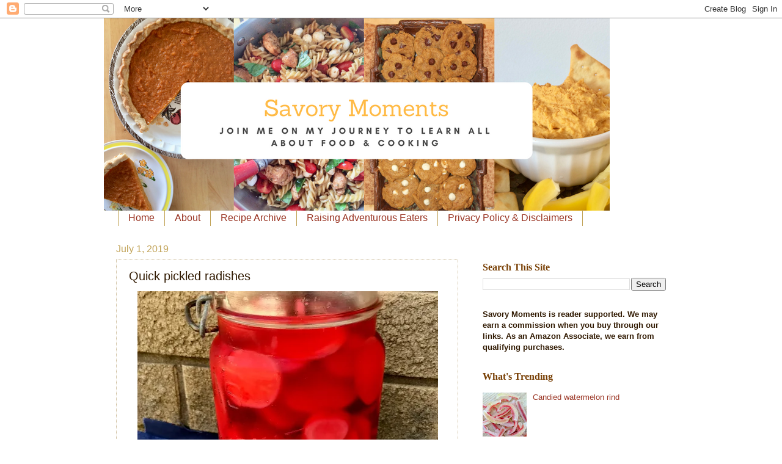

--- FILE ---
content_type: text/html; charset=UTF-8
request_url: https://www.savorymomentsblog.com/2019/07/quick-picked-radishes.html
body_size: 21699
content:
<!DOCTYPE html>
<html class='v2' dir='ltr' xmlns='http://www.w3.org/1999/xhtml' xmlns:b='http://www.google.com/2005/gml/b' xmlns:data='http://www.google.com/2005/gml/data' xmlns:expr='http://www.google.com/2005/gml/expr'>
<!-- Global site tag (gtag.js) - Google Analytics -->
<script async='async' src='https://www.googletagmanager.com/gtag/js?id=G-EY4NBXQPNE'></script>
<script>
  window.dataLayer = window.dataLayer || [];
  function gtag(){dataLayer.push(arguments);}
  gtag('js', new Date());

  gtag('config', 'G-EY4NBXQPNE');
</script>
<head>
<link href='https://www.blogger.com/static/v1/widgets/335934321-css_bundle_v2.css' rel='stylesheet' type='text/css'/>
<meta content='84c951890281229354a4b25e8d312bff' name='p:domain_verify'/>
<meta content='width=1100' name='viewport'/>
<meta content='text/html; charset=UTF-8' http-equiv='Content-Type'/>
<meta content='blogger' name='generator'/>
<link href='https://www.savorymomentsblog.com/favicon.ico' rel='icon' type='image/x-icon'/>
<link href='https://www.savorymomentsblog.com/2019/07/quick-picked-radishes.html' rel='canonical'/>
<link rel="alternate" type="application/atom+xml" title="Savory Moments - Atom" href="https://www.savorymomentsblog.com/feeds/posts/default" />
<link rel="alternate" type="application/rss+xml" title="Savory Moments - RSS" href="https://www.savorymomentsblog.com/feeds/posts/default?alt=rss" />
<link rel="service.post" type="application/atom+xml" title="Savory Moments - Atom" href="https://www.blogger.com/feeds/5684039833051430842/posts/default" />

<link rel="alternate" type="application/atom+xml" title="Savory Moments - Atom" href="https://www.savorymomentsblog.com/feeds/2586540119339540370/comments/default" />
<!--Can't find substitution for tag [blog.ieCssRetrofitLinks]-->
<link href='https://blogger.googleusercontent.com/img/b/R29vZ2xl/AVvXsEidIPC56GoLn5yj450DSpX_KpbLXiS_6rbGbderYPOOVUgTCP1jZWjatobBH25CBEXaVJXaVBQu9A8aOFTE5RkGS4CmseYDjMgUE1vpqZxNxNTYao7AIbx1W04W2bOx_VxiJkcJEXwik9k/s640/quickpickledradishes2.jpeg' rel='image_src'/>
<meta content='https://www.savorymomentsblog.com/2019/07/quick-picked-radishes.html' property='og:url'/>
<meta content='Quick pickled radishes' property='og:title'/>
<meta content='   Bright, colorful, and crisp, these quick pickled radishes are an easy way to liven up any salad or sandwich. And, aside from adding lovel...' property='og:description'/>
<meta content='https://blogger.googleusercontent.com/img/b/R29vZ2xl/AVvXsEidIPC56GoLn5yj450DSpX_KpbLXiS_6rbGbderYPOOVUgTCP1jZWjatobBH25CBEXaVJXaVBQu9A8aOFTE5RkGS4CmseYDjMgUE1vpqZxNxNTYao7AIbx1W04W2bOx_VxiJkcJEXwik9k/w1200-h630-p-k-no-nu/quickpickledradishes2.jpeg' property='og:image'/>
<title>Savory Moments: Quick pickled radishes</title>
<script async='async' data-cfasync='false' data-noptimize='1' src='//scripts.mediavine.com/tags/savory-moments.js' type='text/javascript'></script>
<meta content='block-all-mixed-content' http-equiv='Content-Security-Policy'/>
<style id='page-skin-1' type='text/css'><!--
/*
-----------------------------------------------
Blogger Template Style
Name:     Watermark
Designer: Blogger
URL:      www.blogger.com
----------------------------------------------- */
/* Variable definitions
====================
<Variable name="keycolor" description="Main Color" type="color" default="#c0a154"/>
<Group description="Page Text" selector="body">
<Variable name="body.font" description="Font" type="font"
default="normal normal 14px Arial, Tahoma, Helvetica, FreeSans, sans-serif"/>
<Variable name="body.text.color" description="Text Color" type="color" default="#333333"/>
</Group>
<Group description="Backgrounds" selector=".main-inner">
<Variable name="body.background.color" description="Outer Background" type="color" default="#c0a154"/>
<Variable name="footer.background.color" description="Footer Background" type="color" default="transparent"/>
</Group>
<Group description="Links" selector=".main-inner">
<Variable name="link.color" description="Link Color" type="color" default="#cc3300"/>
<Variable name="link.visited.color" description="Visited Color" type="color" default="#993322"/>
<Variable name="link.hover.color" description="Hover Color" type="color" default="#ff3300"/>
</Group>
<Group description="Blog Title" selector=".header h1">
<Variable name="header.font" description="Title Font" type="font"
default="normal normal 60px Georgia, Utopia, 'Palatino Linotype', Palatino, serif"/>
<Variable name="header.text.color" description="Title Color" type="color" default="#ffffff" />
</Group>
<Group description="Blog Description" selector=".header .description">
<Variable name="description.text.color" description="Description Color" type="color"
default="#997755" />
</Group>
<Group description="Tabs Text" selector=".tabs-inner .widget li a">
<Variable name="tabs.font" description="Font" type="font"
default="normal normal 20px Georgia, Utopia, 'Palatino Linotype', Palatino, serif"/>
<Variable name="tabs.text.color" description="Text Color" type="color" default="#993322"/>
<Variable name="tabs.selected.text.color" description="Selected Color" type="color" default="#000000"/>
</Group>
<Group description="Tabs Background" selector=".tabs-outer .PageList">
<Variable name="tabs.background.color" description="Background Color" type="color" default="transparent"/>
<Variable name="tabs.separator.color" description="Separator Color" type="color" default="#ffffff"/>
</Group>
<Group description="Date Header" selector="h2.date-header">
<Variable name="date.font" description="Font" type="font"
default="normal normal 16px Arial, Tahoma, Helvetica, FreeSans, sans-serif"/>
<Variable name="date.text.color" description="Text Color" type="color" default="#997755"/>
</Group>
<Group description="Post" selector="h3.post-title, .comments h4">
<Variable name="post.title.font" description="Title Font" type="font"
default="normal normal 30px Georgia, Utopia, 'Palatino Linotype', Palatino, serif"/>
<Variable name="post.background.color" description="Background Color" type="color" default="transparent"/>
<Variable name="post.border.color" description="Border Color" type="color" default="#ccbb99" />
</Group>
<Group description="Post Footer" selector=".post-footer">
<Variable name="post.footer.text.color" description="Text Color" type="color" default="#997755"/>
</Group>
<Group description="Gadgets" selector="h2">
<Variable name="widget.title.font" description="Title Font" type="font"
default="normal normal 20px Georgia, Utopia, 'Palatino Linotype', Palatino, serif"/>
<Variable name="widget.title.text.color" description="Title Color" type="color" default="#000000"/>
<Variable name="widget.alternate.text.color" description="Alternate Color" type="color" default="#777777"/>
</Group>
<Group description="Footer" selector=".footer-inner">
<Variable name="footer.text.color" description="Text Color" type="color" default="#301901"/>
<Variable name="footer.widget.title.text.color" description="Gadget Title Color" type="color" default="#783f04"/>
</Group>
<Group description="Footer Links" selector=".footer-inner">
<Variable name="footer.link.color" description="Link Color" type="color" default="#993322"/>
<Variable name="footer.link.visited.color" description="Visited Color" type="color" default="#993322"/>
<Variable name="footer.link.hover.color" description="Hover Color" type="color" default="#993322"/>
</Group>
<Variable name="body.background" description="Body Background" type="background"
color="#ffffff" default="$(color) url(https://resources.blogblog.com/blogblog/data/1kt/watermark/body_background_birds.png) repeat scroll top left"/>
<Variable name="body.background.overlay" description="Overlay Background" type="background" color="#ffffff"
default="transparent url(https://resources.blogblog.com/blogblog/data/1kt/watermark/body_overlay_birds.png) no-repeat scroll top right"/>
<Variable name="body.background.overlay.height" description="Overlay Background Height" type="length" default="121px" min="0" max="1000px"/>
<Variable name="tabs.background.inner" description="Tabs Background Inner" type="url" default="none"/>
<Variable name="tabs.background.outer" description="Tabs Background Outer" type="url" default="none"/>
<Variable name="tabs.border.size" description="Tabs Border Size" type="length" default="0" min="0" max="10px"/>
<Variable name="tabs.shadow.spread" description="Tabs Shadow Spread" type="length" default="0" min="0" max="100px"/>
<Variable name="main.padding.top" description="Main Padding Top" type="length" default="30px" min="0" max="100px"/>
<Variable name="main.cap.height" description="Main Cap Height" type="length" default="0" min="0" max="100px"/>
<Variable name="main.cap.image" description="Main Cap Image" type="url" default="none"/>
<Variable name="main.cap.overlay" description="Main Cap Overlay" type="url" default="none"/>
<Variable name="main.background" description="Main Background" type="background"
default="transparent none no-repeat scroll top left"/>
<Variable name="post.background.url" description="Post Background URL" type="url"
default="url(https://resources.blogblog.com/blogblog/data/1kt/watermark/post_background_birds.png)"/>
<Variable name="post.border.size" description="Post Border Size" type="length" default="1px" min="0" max="10px"/>
<Variable name="post.border.style" description="Post Border Style" type="string" default="dotted"/>
<Variable name="post.shadow.spread" description="Post Shadow Spread" type="length" default="0" min="0" max="100px"/>
<Variable name="footer.background" description="Footer Background" type="background"
color="#ffffff" default="$(color) url(https://resources.blogblog.com/blogblog/data/1kt/watermark/body_background_navigator.png) repeat scroll top left"/>
<Variable name="mobile.background.overlay" description="Mobile Background Overlay" type="string"
default="transparent none repeat scroll top left"/>
<Variable name="startSide" description="Side where text starts in blog language" type="automatic" default="left"/>
<Variable name="endSide" description="Side where text ends in blog language" type="automatic" default="right"/>
*/
/* Use this with templates/1ktemplate-*.html */
/* Content
----------------------------------------------- */
body {
font: normal normal 14px Arial, Tahoma, Helvetica, FreeSans, sans-serif;;
color: #301901;
background: #ffffff none no-repeat scroll center center;
}
html body .content-outer {
min-width: 0;
max-width: 100%;
width: 100%;
}
.content-outer {
font-size: 92%;
}
a:link {
text-decoration:none;
color: #993322;
}
a:visited {
text-decoration:none;
color: #993322;
}
a:hover {
text-decoration:underline;
color: #993322;
}
.body-fauxcolumns .cap-top {
margin-top: 30px;
background: #ffffff none no-repeat scroll center center;
height: 121px;
}
.content-inner {
padding: 0;
}
/* Header
----------------------------------------------- */
.header-inner .Header .titlewrapper,
.header-inner .Header .descriptionwrapper {
padding-left: 20px;
padding-right: 20px;
}
.Header h1 {
font: normal normal 55px Georgia, Utopia, 'Palatino Linotype', Palatino, serif;;
color: #993322;
text-shadow: 2px 2px rgba(0, 0, 0, .1);
}
.Header h1 a {
color: #993322;
}
.Header .description {
font-size: 140%;
color: #c0a154;
}
/* Tabs
----------------------------------------------- */
.tabs-inner .section {
margin: 0 20px;
}
.tabs-inner .PageList, .tabs-inner .LinkList, .tabs-inner .Labels {
margin-left: -11px;
margin-right: -11px;
background-color: transparent;
border-top: 0 solid #ffffff;
border-bottom: 0 solid #ffffff;
-moz-box-shadow: 0 0 0 rgba(0, 0, 0, .3);
-webkit-box-shadow: 0 0 0 rgba(0, 0, 0, .3);
-goog-ms-box-shadow: 0 0 0 rgba(0, 0, 0, .3);
box-shadow: 0 0 0 rgba(0, 0, 0, .3);
}
.tabs-inner .PageList .widget-content,
.tabs-inner .LinkList .widget-content,
.tabs-inner .Labels .widget-content {
margin: -3px -11px;
background: transparent none  no-repeat scroll right;
}
.tabs-inner .widget ul {
padding: 2px 25px;
max-height: 34px;
background: transparent none no-repeat scroll left;
}
.tabs-inner .widget li {
border: none;
}
.tabs-inner .widget li a {
display: inline-block;
padding: .25em 1em;
font: normal normal 16px 'Trebuchet MS', Trebuchet, sans-serif;
color: #993322;
border-right: 1px solid #c0a154;
}
.tabs-inner .widget li:first-child a {
border-left: 1px solid #c0a154;
}
.tabs-inner .widget li.selected a, .tabs-inner .widget li a:hover {
color: #000000;
}
/* Headings
----------------------------------------------- */
h2 {
font: normal bold 16px Georgia, Utopia, 'Palatino Linotype', Palatino, serif;;
color: #783f04;
margin: 0 0 .5em;
}
h2.date-header {
font: normal normal 16px 'Trebuchet MS', Trebuchet, sans-serif;
color: #c0a154;
}
/* Main
----------------------------------------------- */
.main-inner .column-center-inner,
.main-inner .column-left-inner,
.main-inner .column-right-inner {
padding: 0 5px;
}
.main-outer {
margin-top: 0;
background: transparent none no-repeat scroll top left;
}
.main-inner {
padding-top: 30px;
}
.main-cap-top {
position: relative;
}
.main-cap-top .cap-right {
position: absolute;
height: 0;
width: 100%;
bottom: 0;
background: transparent none repeat-x scroll bottom center;
}
.main-cap-top .cap-left {
position: absolute;
height: 245px;
width: 280px;
right: 0;
bottom: 0;
background: transparent none no-repeat scroll bottom left;
}
/* Posts
----------------------------------------------- */
.post-outer {
padding: 15px 20px;
margin: 0 0 25px;
background: rgba(0, 0, 0, 0) url(//www.blogblog.com/1kt/watermark/post_background_birds.png) repeat scroll top left;
_background-image: none;
border: dotted 1px #ccbb99;
-moz-box-shadow: 0 0 0 rgba(0, 0, 0, .1);
-webkit-box-shadow: 0 0 0 rgba(0, 0, 0, .1);
-goog-ms-box-shadow: 0 0 0 rgba(0, 0, 0, .1);
box-shadow: 0 0 0 rgba(0, 0, 0, .1);
}
h3.post-title {
font: normal normal 20px 'Trebuchet MS', Trebuchet, sans-serif;
margin: 0;
}
.comments h4 {
font: normal normal 20px 'Trebuchet MS', Trebuchet, sans-serif;
margin: 1em 0 0;
}
.post-body {
font-size: 105%;
line-height: 1.5;
position: relative;
}
.post-header {
margin: 0 0 1em;
color: #997755;
}
.post-footer {
margin: 10px 0 0;
padding: 10px 0 0;
color: #997755;
border-top: dashed 1px #000000;
}
#blog-pager {
font-size: 140%
}
#comments .comment-author {
padding-top: 1.5em;
border-top: dashed 1px #000000;
background-position: 0 1.5em;
}
#comments .comment-author:first-child {
padding-top: 0;
border-top: none;
}
.avatar-image-container {
margin: .2em 0 0;
}
/* Comments
----------------------------------------------- */
.comments .comments-content .icon.blog-author {
background-repeat: no-repeat;
background-image: url([data-uri]);
}
.comments .comments-content .loadmore a {
border-top: 1px solid #000000;
border-bottom: 1px solid #000000;
}
.comments .continue {
border-top: 2px solid #000000;
}
/* Widgets
----------------------------------------------- */
.widget ul, .widget #ArchiveList ul.flat {
padding: 0;
list-style: none;
}
.widget ul li, .widget #ArchiveList ul.flat li {
padding: .35em 0;
text-indent: 0;
border-top: dashed 1px #000000;
}
.widget ul li:first-child, .widget #ArchiveList ul.flat li:first-child {
border-top: none;
}
.widget .post-body ul {
list-style: disc;
}
.widget .post-body ul li {
border: none;
}
.widget .zippy {
color: #000000;
}
.post-body img, .post-body .tr-caption-container, .Profile img, .Image img,
.BlogList .item-thumbnail img {
padding: 5px;
background: #fff;
-moz-box-shadow: 1px 1px 5px rgba(0, 0, 0, .5);
-webkit-box-shadow: 1px 1px 5px rgba(0, 0, 0, .5);
-goog-ms-box-shadow: 1px 1px 5px rgba(0, 0, 0, .5);
box-shadow: 1px 1px 5px rgba(0, 0, 0, .5);
}
.post-body img, .post-body .tr-caption-container {
padding: 8px;
}
.post-body .tr-caption-container {
color: #333333;
}
.post-body .tr-caption-container img {
padding: 0;
background: transparent;
border: none;
-moz-box-shadow: 0 0 0 rgba(0, 0, 0, .1);
-webkit-box-shadow: 0 0 0 rgba(0, 0, 0, .1);
-goog-ms-box-shadow: 0 0 0 rgba(0, 0, 0, .1);
box-shadow: 0 0 0 rgba(0, 0, 0, .1);
}
/* Footer
----------------------------------------------- */
.footer-outer {
color:#ccbb99;
background: #ffffff url(//www.blogblog.com/1kt/watermark/body_background_navigator.png) repeat scroll top left;
}
.footer-outer a {
color: #ff7755;
}
.footer-outer a:visited {
color: #dd5533;
}
.footer-outer a:hover {
color: #ff9977;
}
.footer-outer .widget h2 {
color: #eeddbb;
}
/* Mobile
----------------------------------------------- */
body.mobile  {
background-size: 100% auto;
}
.mobile .body-fauxcolumn-outer {
background: transparent none repeat scroll top left;
}
html .mobile .mobile-date-outer {
border-bottom: none;
background: rgba(0, 0, 0, 0) url(//www.blogblog.com/1kt/watermark/post_background_birds.png) repeat scroll top left;
_background-image: none;
margin-bottom: 10px;
}
.mobile .main-inner .date-outer {
padding: 0;
}
.mobile .main-inner .date-header {
margin: 10px;
}
.mobile .main-cap-top {
z-index: -1;
}
.mobile .content-outer {
font-size: 100%;
}
.mobile .post-outer {
padding: 10px;
}
.mobile .main-cap-top .cap-left {
background: transparent none no-repeat scroll bottom left;
}
.mobile .body-fauxcolumns .cap-top {
margin: 0;
}
.mobile-link-button {
background: rgba(0, 0, 0, 0) url(//www.blogblog.com/1kt/watermark/post_background_birds.png) repeat scroll top left;
}
.mobile-link-button a:link, .mobile-link-button a:visited {
color: #993322;
}
.mobile-index-date .date-header {
color: #c0a154;
}
.mobile-index-contents {
color: #301901;
}
.mobile .tabs-inner .section {
margin: 0;
}
.mobile .tabs-inner .PageList {
margin-left: 0;
margin-right: 0;
}
.mobile .tabs-inner .PageList .widget-content {
margin: 0;
color: #000000;
background: rgba(0, 0, 0, 0) url(//www.blogblog.com/1kt/watermark/post_background_birds.png) repeat scroll top left;
}
.mobile .tabs-inner .PageList .widget-content .pagelist-arrow {
border-left: 1px solid #c0a154;
}
.post-body img, .post-body .tr-caption-container, .Profile img, .Image img, .BlogList .item-thumbnail img {
padding: 0px !important;
background: none !important;
border: none !important;
-moz-box-shadow: 0px 0px 0px transparent !important;
-webkit-box-shadow: 0px 0px 0px transparent !important;
box-shadow: 0px 0px 0px transparent !important;
}
--></style>
<style id='template-skin-1' type='text/css'><!--
body {
min-width: 940px;
}
.content-outer, .content-fauxcolumn-outer, .region-inner {
min-width: 940px;
max-width: 940px;
_width: 940px;
}
.main-inner .columns {
padding-left: 0px;
padding-right: 340px;
}
.main-inner .fauxcolumn-center-outer {
left: 0px;
right: 340px;
/* IE6 does not respect left and right together */
_width: expression(this.parentNode.offsetWidth -
parseInt("0px") -
parseInt("340px") + 'px');
}
.main-inner .fauxcolumn-left-outer {
width: 0px;
}
.main-inner .fauxcolumn-right-outer {
width: 340px;
}
.main-inner .column-left-outer {
width: 0px;
right: 100%;
margin-left: -0px;
}
.main-inner .column-right-outer {
width: 340px;
margin-right: -340px;
}
#layout {
min-width: 0;
}
#layout .content-outer {
min-width: 0;
width: 800px;
}
#layout .region-inner {
min-width: 0;
width: auto;
}
--></style>
<!-- Google tag (gtag.js) -->
<script async='true' src='https://www.googletagmanager.com/gtag/js?id=G-308314206'></script>
<script>
        window.dataLayer = window.dataLayer || [];
        function gtag(){dataLayer.push(arguments);}
        gtag('js', new Date());
        gtag('config', 'G-308314206');
      </script>
<!-- BEGIN SHAREAHOLIC CODE -->
<link as='script' href='https://cdn.shareaholic.net/assets/pub/shareaholic.js' rel='preload'/>
<script async='async' data-cfasync='false' data-shr-siteid='1ee095ce154f92f7819acb71b4e850a1' src='https://cdn.shareaholic.net/assets/pub/shareaholic.js'></script>
<!-- END SHAREAHOLIC CODE -->
<link href='https://www.blogger.com/dyn-css/authorization.css?targetBlogID=5684039833051430842&amp;zx=43a9421f-78f0-44a4-9a43-abf9257e28d7' media='none' onload='if(media!=&#39;all&#39;)media=&#39;all&#39;' rel='stylesheet'/><noscript><link href='https://www.blogger.com/dyn-css/authorization.css?targetBlogID=5684039833051430842&amp;zx=43a9421f-78f0-44a4-9a43-abf9257e28d7' rel='stylesheet'/></noscript>
<meta name='google-adsense-platform-account' content='ca-host-pub-1556223355139109'/>
<meta name='google-adsense-platform-domain' content='blogspot.com'/>

<!-- data-ad-client=ca-pub-5528030598954203 -->

</head>
<body class='loading'>
<div class='navbar section' id='navbar'><div class='widget Navbar' data-version='1' id='Navbar1'><script type="text/javascript">
    function setAttributeOnload(object, attribute, val) {
      if(window.addEventListener) {
        window.addEventListener('load',
          function(){ object[attribute] = val; }, false);
      } else {
        window.attachEvent('onload', function(){ object[attribute] = val; });
      }
    }
  </script>
<div id="navbar-iframe-container"></div>
<script type="text/javascript" src="https://apis.google.com/js/platform.js"></script>
<script type="text/javascript">
      gapi.load("gapi.iframes:gapi.iframes.style.bubble", function() {
        if (gapi.iframes && gapi.iframes.getContext) {
          gapi.iframes.getContext().openChild({
              url: 'https://www.blogger.com/navbar/5684039833051430842?po\x3d2586540119339540370\x26origin\x3dhttps://www.savorymomentsblog.com',
              where: document.getElementById("navbar-iframe-container"),
              id: "navbar-iframe"
          });
        }
      });
    </script><script type="text/javascript">
(function() {
var script = document.createElement('script');
script.type = 'text/javascript';
script.src = '//pagead2.googlesyndication.com/pagead/js/google_top_exp.js';
var head = document.getElementsByTagName('head')[0];
if (head) {
head.appendChild(script);
}})();
</script>
</div></div>
<div class='body-fauxcolumns'>
<div class='fauxcolumn-outer body-fauxcolumn-outer'>
<div class='cap-top'>
<div class='cap-left'></div>
<div class='cap-right'></div>
</div>
<div class='fauxborder-left'>
<div class='fauxborder-right'></div>
<div class='fauxcolumn-inner'>
</div>
</div>
<div class='cap-bottom'>
<div class='cap-left'></div>
<div class='cap-right'></div>
</div>
</div>
</div>
<div class='content'>
<div class='content-fauxcolumns'>
<div class='fauxcolumn-outer content-fauxcolumn-outer'>
<div class='cap-top'>
<div class='cap-left'></div>
<div class='cap-right'></div>
</div>
<div class='fauxborder-left'>
<div class='fauxborder-right'></div>
<div class='fauxcolumn-inner'>
</div>
</div>
<div class='cap-bottom'>
<div class='cap-left'></div>
<div class='cap-right'></div>
</div>
</div>
</div>
<div class='content-outer'>
<div class='content-cap-top cap-top'>
<div class='cap-left'></div>
<div class='cap-right'></div>
</div>
<div class='fauxborder-left content-fauxborder-left'>
<div class='fauxborder-right content-fauxborder-right'></div>
<div class='content-inner'>
<header>
<div class='header-outer'>
<div class='header-cap-top cap-top'>
<div class='cap-left'></div>
<div class='cap-right'></div>
</div>
<div class='fauxborder-left header-fauxborder-left'>
<div class='fauxborder-right header-fauxborder-right'></div>
<div class='region-inner header-inner'>
<div class='header section' id='header'><div class='widget Header' data-version='1' id='Header1'>
<div id='header-inner'>
<a href='https://www.savorymomentsblog.com/' style='display: block'>
<img alt='Savory Moments' height='315px; ' id='Header1_headerimg' src='https://blogger.googleusercontent.com/img/b/R29vZ2xl/AVvXsEjJUPVIFBii78zBy8lfMw4adoFgNAlm9wth8sNUdfU2rpWKM2kex_E1x6Y8LhAff2W6FbN16pdnwKP_kaFwUMQBB6_LudLzV-GL_wiMzjemlYFqviOdwGgYBLuF6D8o8Qmw-rOY20qaxkY/s828/Organic+Collage+Food+Facebook+Cover.png' style='display: block' width='828px; '/>
</a>
</div>
</div></div>
</div>
</div>
<div class='header-cap-bottom cap-bottom'>
<div class='cap-left'></div>
<div class='cap-right'></div>
</div>
</div>
</header>
<div class='tabs-outer'>
<div class='tabs-cap-top cap-top'>
<div class='cap-left'></div>
<div class='cap-right'></div>
</div>
<div class='fauxborder-left tabs-fauxborder-left'>
<div class='fauxborder-right tabs-fauxborder-right'></div>
<div class='region-inner tabs-inner'>
<div class='tabs section' id='crosscol'><div class='widget PageList' data-version='1' id='PageList1'>
<div class='widget-content'>
<ul>
<li>
<a href='https://www.savorymomentsblog.com/'>Home</a>
</li>
<li>
<a href='https://www.savorymomentsblog.com/p/about-me.html'>About </a>
</li>
<li>
<a href='https://www.savorymomentsblog.com/p/recipe-index.html'>Recipe Archive</a>
</li>
<li>
<a href='https://www.savorymomentsblog.com/p/baby-food.html'>Raising Adventurous Eaters</a>
</li>
<li>
<a href='https://www.savorymomentsblog.com/p/privacy-policy.html'>Privacy Policy &amp; Disclaimers</a>
</li>
</ul>
<div class='clear'></div>
</div>
</div></div>
<div class='tabs no-items section' id='crosscol-overflow'></div>
</div>
</div>
<div class='tabs-cap-bottom cap-bottom'>
<div class='cap-left'></div>
<div class='cap-right'></div>
</div>
</div>
<div class='main-outer'>
<div class='main-cap-top cap-top'>
<div class='cap-left'></div>
<div class='cap-right'></div>
</div>
<div class='fauxborder-left main-fauxborder-left'>
<div class='fauxborder-right main-fauxborder-right'></div>
<div class='region-inner main-inner'>
<div class='columns fauxcolumns'>
<div class='fauxcolumn-outer fauxcolumn-center-outer'>
<div class='cap-top'>
<div class='cap-left'></div>
<div class='cap-right'></div>
</div>
<div class='fauxborder-left'>
<div class='fauxborder-right'></div>
<div class='fauxcolumn-inner'>
</div>
</div>
<div class='cap-bottom'>
<div class='cap-left'></div>
<div class='cap-right'></div>
</div>
</div>
<div class='fauxcolumn-outer fauxcolumn-left-outer'>
<div class='cap-top'>
<div class='cap-left'></div>
<div class='cap-right'></div>
</div>
<div class='fauxborder-left'>
<div class='fauxborder-right'></div>
<div class='fauxcolumn-inner'>
</div>
</div>
<div class='cap-bottom'>
<div class='cap-left'></div>
<div class='cap-right'></div>
</div>
</div>
<div class='fauxcolumn-outer fauxcolumn-right-outer'>
<div class='cap-top'>
<div class='cap-left'></div>
<div class='cap-right'></div>
</div>
<div class='fauxborder-left'>
<div class='fauxborder-right'></div>
<div class='fauxcolumn-inner'>
</div>
</div>
<div class='cap-bottom'>
<div class='cap-left'></div>
<div class='cap-right'></div>
</div>
</div>
<!-- corrects IE6 width calculation -->
<div class='columns-inner'>
<div class='column-center-outer'>
<div class='column-center-inner'>
<div class='main section' id='main'><div class='widget Blog' data-version='1' id='Blog1'>
<div class='blog-posts hfeed'>

          <div class="date-outer">
        
<h2 class='date-header'><span>July 1, 2019</span></h2>

          <div class="date-posts">
        
<div class='post-outer'>
<div class='post hentry' itemprop='blogPost' itemscope='itemscope' itemtype='http://schema.org/BlogPosting'>
<meta content='https://blogger.googleusercontent.com/img/b/R29vZ2xl/AVvXsEidIPC56GoLn5yj450DSpX_KpbLXiS_6rbGbderYPOOVUgTCP1jZWjatobBH25CBEXaVJXaVBQu9A8aOFTE5RkGS4CmseYDjMgUE1vpqZxNxNTYao7AIbx1W04W2bOx_VxiJkcJEXwik9k/s640/quickpickledradishes2.jpeg' itemprop='image_url'/>
<meta content='5684039833051430842' itemprop='blogId'/>
<meta content='2586540119339540370' itemprop='postId'/>
<a name='2586540119339540370'></a>
<h3 class='post-title entry-title' itemprop='name'>
Quick pickled radishes
</h3>
<div class='post-header'>
<div class='post-header-line-1'></div>
</div>
<div class='post-body entry-content' id='post-body-2586540119339540370' itemprop='description articleBody'>
<div><div class="separator" style="clear: both; text-align: center;">
<a href="https://blogger.googleusercontent.com/img/b/R29vZ2xl/AVvXsEidIPC56GoLn5yj450DSpX_KpbLXiS_6rbGbderYPOOVUgTCP1jZWjatobBH25CBEXaVJXaVBQu9A8aOFTE5RkGS4CmseYDjMgUE1vpqZxNxNTYao7AIbx1W04W2bOx_VxiJkcJEXwik9k/s1600/quickpickledradishes2.jpeg" style="margin-left: 1em; margin-right: 1em;"><img alt="Jar filled with quick pickled red radishes with a five radish slices on a plate." border="0" data-original-height="1600" data-original-width="1234" height="640" loading="lazy" src="https://blogger.googleusercontent.com/img/b/R29vZ2xl/AVvXsEidIPC56GoLn5yj450DSpX_KpbLXiS_6rbGbderYPOOVUgTCP1jZWjatobBH25CBEXaVJXaVBQu9A8aOFTE5RkGS4CmseYDjMgUE1vpqZxNxNTYao7AIbx1W04W2bOx_VxiJkcJEXwik9k/s640-rw/quickpickledradishes2.jpeg" title="Bright, colorful, and crisp, these quick pickled radishes are an easy way to liven up any salad or sandwich. And, aside from adding lovely color to a relish tray, they would even be terrific in a burrito or a taco." width="492" /></a></div>
<br /><div>
Bright, colorful, and crisp, these quick pickled radishes are an easy way to liven up any salad or sandwich. And, aside from adding lovely color to a relish tray, they would even be terrific in a burrito or a taco.</div><span><a name="more"></a></span><div>&nbsp;</div><div><i><span style="color: #330000;">Posts may contain  affiliate 
links. If you purchase an item from these links, a small  percentage 
goes to support the work of this blog. </span><span style="color: #330000;">As an Amazon Associate I earn from qualifying purchases.</span></i><div><i><span style="color: #330000;">&nbsp;</span></i></div>They provide some crunch, a touch of heat if your radishes are bit spicy, and that classic vinegar pickle tang. They are a great way to use up some radishes from your CSA or garden when you get more than you can eat raw and in salads.<br /></div>
<br />
I'm a big fan of quick pickling. I used to can a lot more, but these days I just don't have to time or energy to do so as often as I used to. But, I do love making small-batch jars of refrigerator quick pickles.&nbsp;</div><div>&nbsp;</div><div>My favorite thing about them is that they remain crunchier and firmer than canned pickles. They don't last as long, but are terrific to have on hand.</div><div></div><div>&nbsp;</div><div>Quick pickles use equal amounts of vinegar and water and a tablespoon of salt for a quart jar. This is the standard formula I use and then you can build and change the flavors from there by adding sugar or different spices as desired. <br />
<br />
Some of my favorite quick refrigerator pickles are pickled jalapenos, pickled banana peppers, <a href="https://www.savorymomentsblog.com/2018/08/bread-and-butter-refrigerator-zucchini.html" target="_blank">bread and butter zucchini pickles</a>, <a href="https://www.savorymomentsblog.com/2013/10/hot-and-spicy-refrigerator-turnip.html" target="_blank">hot &amp; spicy turnip pickles</a>, <a href="https://www.savorymomentsblog.com/2015/11/pickled-quince.html" target="_blank">pickled quince</a>, <a href="https://www.savorymomentsblog.com/2015/08/deli-style-refrigerator-dill-pickles.html" target="_blank">deli-style refrigerator dill pickles</a>, pickled green tomatoes, and <a href="https://www.savorymomentsblog.com/2014/03/quick-pickled-red-onions.html" target="_blank">quick pickled red onions</a>.<br />
<br />
You can quick pickle almost any vegetable and many fruits as well. Change-up the type of vinegar and any spices and the possibilities are pretty endless. <br />
<br />
</div><div style="text-align: center;"><b>Want more quick pickle ideas? Check out this round-up of <a href="https://www.savorymomentsblog.com/2019/08/18-vegetable-and-fruit-quick-pickles.html" target="_blank">18 Fruit &amp; Vegetable Quick Pickles</a>. </b><br /></div><div>
<br />
<div class="separator" style="clear: both; text-align: center;">
<a href="https://blogger.googleusercontent.com/img/b/R29vZ2xl/AVvXsEiR8NIx6DkeyRi6yX2sis4UAu3pwyenUB3gvl4iySlt8Es_zrZc3xDZNB8piAxEhVP5VOiWhg48zxPk33yyV8i1biZxM8wEqRfhnRMQlfps5bdGzxb2bL2uYCYkIDj4eDQ__hRAcLlKVsc/s1600/QUICKpickledradishes1.jpeg" style="margin-left: 1em; margin-right: 1em;"><img alt="Jar full of quick pickled radish slices." border="0" data-original-height="1600" data-original-width="1185" height="640" loading="lazy" src="https://blogger.googleusercontent.com/img/b/R29vZ2xl/AVvXsEiR8NIx6DkeyRi6yX2sis4UAu3pwyenUB3gvl4iySlt8Es_zrZc3xDZNB8piAxEhVP5VOiWhg48zxPk33yyV8i1biZxM8wEqRfhnRMQlfps5bdGzxb2bL2uYCYkIDj4eDQ__hRAcLlKVsc/s640-rw/QUICKpickledradishes1.jpeg" title="Bright, colorful, and crisp, these quick pickled radishes are an easy way to liven up any salad or sandwich. And, aside from adding lovely color to a relish tray, they would even be terrific in a burrito or a taco." width="472" /></a></div>
<br />
<div class="ccm-card" data-ccmcardnum="6">
<div class="ccm-wrapper" id="recipe" style="border-color: rgb(168, 99, 36);">
<div class="ccm-info">
<span class="ccm-yield ccm-info-child"><b>Yield: </b>1 quart jar</span><br />
<div class="ccm-btns-wrapper ccm-hide-on-print">
<button id="ccm-printbutton" onclick="ccmpr();" type="button">Print</button><br />
<div class="ccm-print-options">
<button id="ccm-printWithImage">With Image</button><button id="ccm-printWithoutImage">Without Image</button></div>
</div>
</div>
<div class="ccm-image">
<img loading="lazy" src="https://blogger.googleusercontent.com/img/b/R29vZ2xl/AVvXsEiR8NIx6DkeyRi6yX2sis4UAu3pwyenUB3gvl4iySlt8Es_zrZc3xDZNB8piAxEhVP5VOiWhg48zxPk33yyV8i1biZxM8wEqRfhnRMQlfps5bdGzxb2bL2uYCYkIDj4eDQ__hRAcLlKVsc/s1600-rw/QUICKpickledradishes1.jpeg" /></div>
<h3 class="ccm-name">
Quick Pickled Radishes</h3>
<div class="ccm-section-ingredients ingredients">
<h3 class="ccm-head">
ingredients:</h3>
<div class="ccm-section">
<ul>
<li>1 lb. radishes</li>
<li>2 garlic cloves, peeled</li>
<li>1 cup red wine vinegar</li>
<li>1 cup water</li>
<li>1 tablespoon sugar</li>
<li>1 teaspoon salt</li>
</ul>
</div>
</div>
<div class="ccm-section-instructions instructions">
<h3 class="ccm-head">
instructions:</h3>
<h2 class="ccm-howto ccm-hide-on-print">
How to cook Quick Pickled Radishes</h2>
<div class="ccm-section">
<ol>
<li>Trim the ends from the radishes and slice them into about 1/4-inch rounds. Put them into a quart sized glass jar along with the garlic cloves.</li>
<li>Place the red wine vinegar, water, sugar, and salt in a small saucepan. Heat until the mixture comes to a low boil. Stir and continue to heat until the sugar and salt are dissolved.</li>
<li>Let the liquid cool and then pour into the jar. Press the radishes down with a spoon until they are covered.</li>
<li>Let cool. Cover the jar with a lid and refrigerate for about 24 hours before eating.</li>
</ol>
</div>
</div>
<div class="ccm-credit ccm-hide-on-print">
Created using <a href="https://www.recipesgenerator.com/" target="_blank">The Recipes Generator</a></div>
</div>
</div>
<style class="ccm-card-styles">.ccm-wrapper, .ccm-wrapper *{box-sizing: border-box;}.ccm-wrapper h3{margin: 0;}.ccm-show{display: block !important;}.ccm-wrapper{max-width: 620px;position: relative;padding: 20px;margin: 20px auto;background: #f2f2f2;border: 6px double #6672E5;}.ccm-howto{position:absolute!important;visibility:hidden!important;opacity:0!important;}.ccm-name{font-size: 20px!important;font-weight: 700!important;}.ccm-info{position: relative;font-size: 13px;text-transform: capitalize;margin-bottom: 20px;}.ccm-author,.ccm-yield{display: inline-block}.ccm-yield{margin-right: 30px}.ccm-wrapper img{margin:0!important;padding:0!important;}#ccm-printbutton{border: 0;margin: 0;outline: 0;color: #fff;padding: 5px;border-radius: 3px;cursor: pointer;width: 80px;height: 35px;background: #555}.ccm-print-options{display: none;white-space: nowrap;position: absolute;top: 32px;right: 0;z-index: 2;background: #fff;border: 1px solid #ccc}.ccm-print-options button{display: block;background: 0 0;border: 0;cursor: pointer;padding: 10px;width: 100%;text-align: left;}.ccm-print-options button:hover{background: #555;color: #fff}.ccm-head{color: #000;font-size: 20px !important;font-weight: 700 !important;margin: 30px 0 0 !important;text-transform: uppercase !important}.ccm-section-title{font-weight: 700;font-size: 16px;}.ccm-section{padding-left: 20px;line-height: 1.7;margin: 10px 0 30px}.ccm-section ol,.ccm-section ul{margin: 0 !important;padding: 0 0 0 30px !important;}.ccm-section li{margin: 0 0 6px !important;padding: 0 !important;}.ccm-section-steps li{line-height: 1.6;margin-bottom: 10px !important}.ccm-posturl{padding-top: 10px;border-top: 1px solid #ccc}.ccm-posturl a{font-size: 13px;}.ccm-notes{font-size: 15px;margin: 10px 0;padding-left: 30px;font-family: inherit;line-height: 1.7;white-space: pre-line}.ccm-link{color: #4193f0;}.ccm-copyright{font-size: 13px;font-style: italic;line-height: 1.6;margin-top: 15px;padding-top: 15px;border-top: 1px solid #ccc;}.ccm-credit{font-size: 12px;padding: 10px;text-align: center;background: #fff;margin: 15px -20px -20px;border-bottom-left-radius: 10px;border-bottom-right-radius: 10px;border-top: 1px solid rgba(0, 0, 0, 0.15);}.ccm-credit a{color: #00f;text-decoration: none}.ccm-keywords,.ccm-categories,.ccm-cuisine,.ccm-video,.ccm-section > br,.ccm-time br{display: none}.ccm-info{padding:0 90px 25px 0;border-bottom:2px solid #000;}.ccm-btns-wrapper{position:absolute;top:0;right:0;}.ccm-image{text-align:center;margin:25px 0}.ccm-image img{max-width:100%;width:150px;height:150px;-o-object-fit:cover;object-fit:cover;-o-object-position:50% 50%;object-position:50% 50%;border-radius:150px}.ccm-name{margin-top: 20px!important;text-align:center}.ccm-summary{margin:20px 0;clear:both;line-height:1.7;font-style:italic}.ccm-time{clear:both;border-top:1px dotted #000;border-bottom:1px dotted #000;border-right:0;border-left:0}</style><script class="ccm-card-script">function ccmpr(){var e=document.querySelector(".ccm-print-options");e?(e.classList.toggle("ccm-show"),document.getElementById("ccm-printWithImage").addEventListener("click",ccmprNow),document.getElementById("ccm-printWithoutImage").addEventListener("click",ccmprNow)):ccmprNow()}function ccmprNow(){document.querySelector(".ccm-print-options").classList.remove("ccm-show");var e=this.id;newWin=window.open("","printwin");var n=newWin.document.createElement("style");n.innerHTML="html{font-family:sans-serif}img{display:none}.ccm-info,.ccm-name,.ccm-summary{margin:20px 0;text-align:center}.ccm-time{text-align:center;padding:10px;border-top:1px dashed #000;border-bottom:1px dashed #000}.ccm-time-child,.ccm-info-child{margin-right:20px;display: inline-block;}.adunit,.adunitlabel,.adunitwrapper,.ccm-hide-on-print,.chicory-order-ingredients{display:none!important}.ccm-head{text-transform:uppercase!important}.ccm-notes{white-space:pre-line}.ccm-nutrition-info>div{display:inline-block;vertical-align:top;font-size:14px;width:calc(20% - 10px);text-align:center;margin:0 5px}.ccm-nutrition-info>div:nth-child(5)~div{margin-top:20px}.ccm-nutrition-info>div p{margin-top:0;margin-bottom:7px}","ccm-printWithImage"==e&&(n.innerHTML=n.innerHTML.replace("img{display:none}","img{display:block;margin: 20px auto;width: auto;max-width:250px;}")),newWin.document.getElementsByTagName("head")[0].appendChild(n),newWin.document.getElementsByTagName("body")[0].innerHTML=document.querySelector(".ccm-wrapper").innerHTML,newWin.print()}</script><script src="https://codepen.io/recipesgenerator/pen/MZQxZa.js" type="text/javascript"></script><!--END The Recipe Box--><br />
I hope you try out these radish pickles or some other quick pickled vegetables this summer! Let me know in the comments below.&nbsp;</div><div></div><div><br />
</div><div><div style="text-align: center;"><b>Don't forget to follow me on <a href="https://www.instagram.com/savory_moments/" target="_blank">Instagram</a>, <a href="https://www.facebook.com/savorymomentsblog" target="_blank">Facebook</a>, and <a href="https://www.pinterest.com/absavorymoments/" target="_blank">Pinterest</a>!&nbsp;</b></div>
<div class="separator" style="clear: both; text-align: center;">
<a href="https://blogger.googleusercontent.com/img/b/R29vZ2xl/AVvXsEicWLvE4R9A8yz1FmbBd83Zp0qx_-t5gCHsFa4Wfn59QBErVHN3vIbdWQj-PWALBdGtRlUVpRaHzbCX6ZqUlwmeIxLnJ-B1E5r7P0xnunSbxYvan5EysxEZGnMQl2AdxzAMw6dU7fXPTSQ/s1600/QUICKPICKLEDRADISHESPIN.png" style="margin-left: 1em; margin-right: 1em;"><img alt="Close-up of a skewer with quick pickled radish slcies on a small plate." border="0" data-original-height="1102" data-original-width="735" height="640" loading="lazy" src="https://blogger.googleusercontent.com/img/b/R29vZ2xl/AVvXsEicWLvE4R9A8yz1FmbBd83Zp0qx_-t5gCHsFa4Wfn59QBErVHN3vIbdWQj-PWALBdGtRlUVpRaHzbCX6ZqUlwmeIxLnJ-B1E5r7P0xnunSbxYvan5EysxEZGnMQl2AdxzAMw6dU7fXPTSQ/s640-rw/QUICKPICKLEDRADISHESPIN.png" title="Bright, colorful, and crisp, these quick pickled radishes are an easy way to liven up any salad or sandwich. And, aside from adding lovely color to a relish tray, they would even be terrific in a burrito or a taco." width="426" /></a></div>
<br />
<div style="text-align: center;">
<b>July is National Pickle Month and here are some other terrific homemade pickle ideas that some of my blogger friends are sharing today.</b></div>
<ul>
<li>The Beard and The Baker: <a href="http://www.thebeardandthebaker.com/spicy-quick-pickles/" rel="nofollow" target="_blank"><b>Quick Spicy Pickles</b></a></li>
<li>Karen's Kitchen Stories: <a href="https://www.karenskitchenstories.com/2019/07/jalapeno-pickled-eggs.html" rel="nofollow" target="_blank"><b>Jalapeño Pickled Eggs</b></a></li>
<li>A Day in the Life on the Farm: <a href="https://adayinthelifeonthefarm.blogspot.com/2019/07/homemade-giardiniera.html" rel="nofollow" target="_blank"><b>Gardiniera</b></a></li>
<li>Savory Moments: <a href="https://www.savorymomentsblog.com/2019/07/quick-picked-radishes.html" rel="nofollow" target="_blank"><b>Quick Pickled Radishes</b></a></li>
<li>Lemon Blossoms: <a href="https://www.lemonblossoms.com/blog/pickled-jalapenos/" rel="nofollow" target="_blank"><b>Pickled Jalapenos (Taqueria Style)</b></a></li>
<li>Faith, Hope, Love,  &amp; Luck Survive Despite a Whiskered
Accomplice: <a href="http://faithhopeloveandlucksurvivedespiteawhiskeredaccomplice.com/quick-pickled-radishes-with-black-peppercorns/" rel="nofollow" target="_blank"><b>Quick Pickled Radishes with Black Peppercorns</b></a></li>
<li>Culinary Adventures with Camilla: <b><a href="http://culinary-adventures-with-cam.blogspot.com/2019/06/pickled-quail-eggs-nationalpicklemonth.html" rel="nofollow" target="_blank">Pickled Quail Eggs</a></b></li>
</ul>
</div>
<div style='clear: both;'></div>
</div>
<div class='post-footer'>
<div class='post-footer-line post-footer-line-1'><span class='post-author vcard'>
</span>
<span class='post-timestamp'>
</span>
<span class='post-comment-link'>
</span>
<span class='post-icons'>
<span class='item-control blog-admin pid-1170213978'>
<a href='https://www.blogger.com/post-edit.g?blogID=5684039833051430842&postID=2586540119339540370&from=pencil' title='Edit Post'>
<img alt='' class='icon-action' height='18' src='https://resources.blogblog.com/img/icon18_edit_allbkg.gif' width='18'/>
</a>
</span>
</span>
<div class='post-share-buttons goog-inline-block'>
</div>
</div>
<div class='post-footer-line post-footer-line-2'><span class='post-labels'>
Labels:
<a href='https://www.savorymomentsblog.com/search/label/pickles' rel='tag'>pickles</a>,
<a href='https://www.savorymomentsblog.com/search/label/preserving' rel='tag'>preserving</a>,
<a href='https://www.savorymomentsblog.com/search/label/roots' rel='tag'>roots</a>,
<a href='https://www.savorymomentsblog.com/search/label/side' rel='tag'>side</a>,
<a href='https://www.savorymomentsblog.com/search/label/vegetarian' rel='tag'>vegetarian</a>
</span>
</div>
<div class='post-footer-line post-footer-line-3'></div>
</div>
</div>
<div class='comments' id='comments'>
<a name='comments'></a>
<h4>9 comments:</h4>
<div class='comments-content'>
<script async='async' src='' type='text/javascript'></script>
<script type='text/javascript'>
    (function() {
      var items = null;
      var msgs = null;
      var config = {};

// <![CDATA[
      var cursor = null;
      if (items && items.length > 0) {
        cursor = parseInt(items[items.length - 1].timestamp) + 1;
      }

      var bodyFromEntry = function(entry) {
        var text = (entry &&
                    ((entry.content && entry.content.$t) ||
                     (entry.summary && entry.summary.$t))) ||
            '';
        if (entry && entry.gd$extendedProperty) {
          for (var k in entry.gd$extendedProperty) {
            if (entry.gd$extendedProperty[k].name == 'blogger.contentRemoved') {
              return '<span class="deleted-comment">' + text + '</span>';
            }
          }
        }
        return text;
      }

      var parse = function(data) {
        cursor = null;
        var comments = [];
        if (data && data.feed && data.feed.entry) {
          for (var i = 0, entry; entry = data.feed.entry[i]; i++) {
            var comment = {};
            // comment ID, parsed out of the original id format
            var id = /blog-(\d+).post-(\d+)/.exec(entry.id.$t);
            comment.id = id ? id[2] : null;
            comment.body = bodyFromEntry(entry);
            comment.timestamp = Date.parse(entry.published.$t) + '';
            if (entry.author && entry.author.constructor === Array) {
              var auth = entry.author[0];
              if (auth) {
                comment.author = {
                  name: (auth.name ? auth.name.$t : undefined),
                  profileUrl: (auth.uri ? auth.uri.$t : undefined),
                  avatarUrl: (auth.gd$image ? auth.gd$image.src : undefined)
                };
              }
            }
            if (entry.link) {
              if (entry.link[2]) {
                comment.link = comment.permalink = entry.link[2].href;
              }
              if (entry.link[3]) {
                var pid = /.*comments\/default\/(\d+)\?.*/.exec(entry.link[3].href);
                if (pid && pid[1]) {
                  comment.parentId = pid[1];
                }
              }
            }
            comment.deleteclass = 'item-control blog-admin';
            if (entry.gd$extendedProperty) {
              for (var k in entry.gd$extendedProperty) {
                if (entry.gd$extendedProperty[k].name == 'blogger.itemClass') {
                  comment.deleteclass += ' ' + entry.gd$extendedProperty[k].value;
                } else if (entry.gd$extendedProperty[k].name == 'blogger.displayTime') {
                  comment.displayTime = entry.gd$extendedProperty[k].value;
                }
              }
            }
            comments.push(comment);
          }
        }
        return comments;
      };

      var paginator = function(callback) {
        if (hasMore()) {
          var url = config.feed + '?alt=json&v=2&orderby=published&reverse=false&max-results=50';
          if (cursor) {
            url += '&published-min=' + new Date(cursor).toISOString();
          }
          window.bloggercomments = function(data) {
            var parsed = parse(data);
            cursor = parsed.length < 50 ? null
                : parseInt(parsed[parsed.length - 1].timestamp) + 1
            callback(parsed);
            window.bloggercomments = null;
          }
          url += '&callback=bloggercomments';
          var script = document.createElement('script');
          script.type = 'text/javascript';
          script.src = url;
          document.getElementsByTagName('head')[0].appendChild(script);
        }
      };
      var hasMore = function() {
        return !!cursor;
      };
      var getMeta = function(key, comment) {
        if ('iswriter' == key) {
          var matches = !!comment.author
              && comment.author.name == config.authorName
              && comment.author.profileUrl == config.authorUrl;
          return matches ? 'true' : '';
        } else if ('deletelink' == key) {
          return config.baseUri + '/comment/delete/'
               + config.blogId + '/' + comment.id;
        } else if ('deleteclass' == key) {
          return comment.deleteclass;
        }
        return '';
      };

      var replybox = null;
      var replyUrlParts = null;
      var replyParent = undefined;

      var onReply = function(commentId, domId) {
        if (replybox == null) {
          // lazily cache replybox, and adjust to suit this style:
          replybox = document.getElementById('comment-editor');
          if (replybox != null) {
            replybox.height = '250px';
            replybox.style.display = 'block';
            replyUrlParts = replybox.src.split('#');
          }
        }
        if (replybox && (commentId !== replyParent)) {
          replybox.src = '';
          document.getElementById(domId).insertBefore(replybox, null);
          replybox.src = replyUrlParts[0]
              + (commentId ? '&parentID=' + commentId : '')
              + '#' + replyUrlParts[1];
          replyParent = commentId;
        }
      };

      var hash = (window.location.hash || '#').substring(1);
      var startThread, targetComment;
      if (/^comment-form_/.test(hash)) {
        startThread = hash.substring('comment-form_'.length);
      } else if (/^c[0-9]+$/.test(hash)) {
        targetComment = hash.substring(1);
      }

      // Configure commenting API:
      var configJso = {
        'maxDepth': config.maxThreadDepth
      };
      var provider = {
        'id': config.postId,
        'data': items,
        'loadNext': paginator,
        'hasMore': hasMore,
        'getMeta': getMeta,
        'onReply': onReply,
        'rendered': true,
        'initComment': targetComment,
        'initReplyThread': startThread,
        'config': configJso,
        'messages': msgs
      };

      var render = function() {
        if (window.goog && window.goog.comments) {
          var holder = document.getElementById('comment-holder');
          window.goog.comments.render(holder, provider);
        }
      };

      // render now, or queue to render when library loads:
      if (window.goog && window.goog.comments) {
        render();
      } else {
        window.goog = window.goog || {};
        window.goog.comments = window.goog.comments || {};
        window.goog.comments.loadQueue = window.goog.comments.loadQueue || [];
        window.goog.comments.loadQueue.push(render);
      }
    })();
// ]]>
  </script>
<div id='comment-holder'>
<div class="comment-thread toplevel-thread"><ol id="top-ra"><li class="comment" id="c7829342697738309149"><div class="avatar-image-container"><img src="//blogger.googleusercontent.com/img/b/R29vZ2xl/AVvXsEjp7FsnKMnHXp2a_CxMttrEGnzzcpX0fF6FRvGGaU-uHjRPFsWTu3JsZsbhUiKTmoezwzzWSnKulE2sD2GhciQHESG0x6B2GljDso4AYwlfH1tqkvOz8qxI4GHutMbZOw/s45-c/IMG_0614.JPG" alt=""/></div><div class="comment-block"><div class="comment-header"><cite class="user"><a href="https://www.blogger.com/profile/14978978261098754954" rel="nofollow">Angie&#39;s Recipes</a></cite><span class="icon user "></span><span class="datetime secondary-text"><a rel="nofollow" href="https://www.savorymomentsblog.com/2019/07/quick-picked-radishes.html?showComment=1561954697555#c7829342697738309149">July 1, 2019 at 12:18&#8239;AM</a></span></div><p class="comment-content">Must be very appetizing! </p><span class="comment-actions secondary-text"><a class="comment-reply" target="_self" data-comment-id="7829342697738309149">Reply</a><span class="item-control blog-admin blog-admin pid-511483029"><a target="_self" href="https://www.blogger.com/comment/delete/5684039833051430842/7829342697738309149">Delete</a></span></span></div><div class="comment-replies"><div id="c7829342697738309149-rt" class="comment-thread inline-thread hidden"><span class="thread-toggle thread-expanded"><span class="thread-arrow"></span><span class="thread-count"><a target="_self">Replies</a></span></span><ol id="c7829342697738309149-ra" class="thread-chrome thread-expanded"><div></div><div id="c7829342697738309149-continue" class="continue"><a class="comment-reply" target="_self" data-comment-id="7829342697738309149">Reply</a></div></ol></div></div><div class="comment-replybox-single" id="c7829342697738309149-ce"></div></li><li class="comment" id="c2016580931023553664"><div class="avatar-image-container"><img src="//www.blogger.com/img/blogger_logo_round_35.png" alt=""/></div><div class="comment-block"><div class="comment-header"><cite class="user"><a href="https://www.blogger.com/profile/01545717785994039146" rel="nofollow">Kathy</a></cite><span class="icon user "></span><span class="datetime secondary-text"><a rel="nofollow" href="https://www.savorymomentsblog.com/2019/07/quick-picked-radishes.html?showComment=1561987840107#c2016580931023553664">July 1, 2019 at 9:30&#8239;AM</a></span></div><p class="comment-content">Love pickled radishes. I need to get to the market and get a bunch so I can make your recipe.</p><span class="comment-actions secondary-text"><a class="comment-reply" target="_self" data-comment-id="2016580931023553664">Reply</a><span class="item-control blog-admin blog-admin pid-1295930671"><a target="_self" href="https://www.blogger.com/comment/delete/5684039833051430842/2016580931023553664">Delete</a></span></span></div><div class="comment-replies"><div id="c2016580931023553664-rt" class="comment-thread inline-thread hidden"><span class="thread-toggle thread-expanded"><span class="thread-arrow"></span><span class="thread-count"><a target="_self">Replies</a></span></span><ol id="c2016580931023553664-ra" class="thread-chrome thread-expanded"><div></div><div id="c2016580931023553664-continue" class="continue"><a class="comment-reply" target="_self" data-comment-id="2016580931023553664">Reply</a></div></ol></div></div><div class="comment-replybox-single" id="c2016580931023553664-ce"></div></li><li class="comment" id="c263179701533630964"><div class="avatar-image-container"><img src="//4.bp.blogspot.com/-WV8ovdEr9j8/ZFa_jD4rQOI/AAAAAAAAraM/bxop6dPlylIr_tcW0CbLDAI-bKgT3za8wCK4BGAYYCw/s35/sportfishing.jpg" alt=""/></div><div class="comment-block"><div class="comment-header"><cite class="user"><a href="https://www.blogger.com/profile/17878132360387905867" rel="nofollow">A Day in the Life on the Farm</a></cite><span class="icon user "></span><span class="datetime secondary-text"><a rel="nofollow" href="https://www.savorymomentsblog.com/2019/07/quick-picked-radishes.html?showComment=1562008464912#c263179701533630964">July 1, 2019 at 3:14&#8239;PM</a></span></div><p class="comment-content">It never occurred to me to pickle radishes.  What a great idea.</p><span class="comment-actions secondary-text"><a class="comment-reply" target="_self" data-comment-id="263179701533630964">Reply</a><span class="item-control blog-admin blog-admin pid-1565697235"><a target="_self" href="https://www.blogger.com/comment/delete/5684039833051430842/263179701533630964">Delete</a></span></span></div><div class="comment-replies"><div id="c263179701533630964-rt" class="comment-thread inline-thread hidden"><span class="thread-toggle thread-expanded"><span class="thread-arrow"></span><span class="thread-count"><a target="_self">Replies</a></span></span><ol id="c263179701533630964-ra" class="thread-chrome thread-expanded"><div></div><div id="c263179701533630964-continue" class="continue"><a class="comment-reply" target="_self" data-comment-id="263179701533630964">Reply</a></div></ol></div></div><div class="comment-replybox-single" id="c263179701533630964-ce"></div></li><li class="comment" id="c7537532239538820493"><div class="avatar-image-container"><img src="//resources.blogblog.com/img/blank.gif" alt=""/></div><div class="comment-block"><div class="comment-header"><cite class="user"><a href="http://faithhopeloveandlucksurvivedespiteawhiskeredaccomplice.com" rel="nofollow">Colleen - Faith, Hope, Love, &amp; Luck</a></cite><span class="icon user "></span><span class="datetime secondary-text"><a rel="nofollow" href="https://www.savorymomentsblog.com/2019/07/quick-picked-radishes.html?showComment=1562034174292#c7537532239538820493">July 1, 2019 at 10:22&#8239;PM</a></span></div><p class="comment-content">Yum, yum, yum! Pickled radishes are my new favorite thing to put on pretty much everything!!!</p><span class="comment-actions secondary-text"><a class="comment-reply" target="_self" data-comment-id="7537532239538820493">Reply</a><span class="item-control blog-admin blog-admin pid-130029102"><a target="_self" href="https://www.blogger.com/comment/delete/5684039833051430842/7537532239538820493">Delete</a></span></span></div><div class="comment-replies"><div id="c7537532239538820493-rt" class="comment-thread inline-thread hidden"><span class="thread-toggle thread-expanded"><span class="thread-arrow"></span><span class="thread-count"><a target="_self">Replies</a></span></span><ol id="c7537532239538820493-ra" class="thread-chrome thread-expanded"><div></div><div id="c7537532239538820493-continue" class="continue"><a class="comment-reply" target="_self" data-comment-id="7537532239538820493">Reply</a></div></ol></div></div><div class="comment-replybox-single" id="c7537532239538820493-ce"></div></li><li class="comment" id="c8505553391911878652"><div class="avatar-image-container"><img src="//blogger.googleusercontent.com/img/b/R29vZ2xl/AVvXsEil3MPWAvaklZDwPQrH66YxwZM35FLjmI1ilEPw11LixiSw3nV-HGsNvaY_B9mz3spsd2OHVxX40zrqUk3FNFq9tziEAdBWrtaqhbYm2Eki29_lsAPyeaXl69iqWTip6w/s45-c/PICT0070_2_2-XL.jpg" alt=""/></div><div class="comment-block"><div class="comment-header"><cite class="user"><a href="https://www.blogger.com/profile/03682070338780643299" rel="nofollow">Karen</a></cite><span class="icon user "></span><span class="datetime secondary-text"><a rel="nofollow" href="https://www.savorymomentsblog.com/2019/07/quick-picked-radishes.html?showComment=1562038013715#c8505553391911878652">July 1, 2019 at 11:26&#8239;PM</a></span></div><p class="comment-content">I totally love these. The way the red color infuses the radishes is so cool! </p><span class="comment-actions secondary-text"><a class="comment-reply" target="_self" data-comment-id="8505553391911878652">Reply</a><span class="item-control blog-admin blog-admin pid-926074206"><a target="_self" href="https://www.blogger.com/comment/delete/5684039833051430842/8505553391911878652">Delete</a></span></span></div><div class="comment-replies"><div id="c8505553391911878652-rt" class="comment-thread inline-thread hidden"><span class="thread-toggle thread-expanded"><span class="thread-arrow"></span><span class="thread-count"><a target="_self">Replies</a></span></span><ol id="c8505553391911878652-ra" class="thread-chrome thread-expanded"><div></div><div id="c8505553391911878652-continue" class="continue"><a class="comment-reply" target="_self" data-comment-id="8505553391911878652">Reply</a></div></ol></div></div><div class="comment-replybox-single" id="c8505553391911878652-ce"></div></li><li class="comment" id="c8276030540841786368"><div class="avatar-image-container"><img src="//www.blogger.com/img/blogger_logo_round_35.png" alt=""/></div><div class="comment-block"><div class="comment-header"><cite class="user"><a href="https://www.blogger.com/profile/04463020053689502262" rel="nofollow">Balvinder</a></cite><span class="icon user "></span><span class="datetime secondary-text"><a rel="nofollow" href="https://www.savorymomentsblog.com/2019/07/quick-picked-radishes.html?showComment=1562098368902#c8276030540841786368">July 2, 2019 at 4:12&#8239;PM</a></span></div><p class="comment-content">So pretty!! I love radishes and really have been meaning to pickle.</p><span class="comment-actions secondary-text"><a class="comment-reply" target="_self" data-comment-id="8276030540841786368">Reply</a><span class="item-control blog-admin blog-admin pid-856788351"><a target="_self" href="https://www.blogger.com/comment/delete/5684039833051430842/8276030540841786368">Delete</a></span></span></div><div class="comment-replies"><div id="c8276030540841786368-rt" class="comment-thread inline-thread hidden"><span class="thread-toggle thread-expanded"><span class="thread-arrow"></span><span class="thread-count"><a target="_self">Replies</a></span></span><ol id="c8276030540841786368-ra" class="thread-chrome thread-expanded"><div></div><div id="c8276030540841786368-continue" class="continue"><a class="comment-reply" target="_self" data-comment-id="8276030540841786368">Reply</a></div></ol></div></div><div class="comment-replybox-single" id="c8276030540841786368-ce"></div></li><li class="comment" id="c2042287402614692656"><div class="avatar-image-container"><img src="//resources.blogblog.com/img/blank.gif" alt=""/></div><div class="comment-block"><div class="comment-header"><cite class="user"><a href="http://www.easyfoodsmith.com" rel="nofollow">Easyfoodsmith</a></cite><span class="icon user "></span><span class="datetime secondary-text"><a rel="nofollow" href="https://www.savorymomentsblog.com/2019/07/quick-picked-radishes.html?showComment=1562122702367#c2042287402614692656">July 2, 2019 at 10:58&#8239;PM</a></span></div><p class="comment-content">We love pickled vegetables and I certainly need to make a fresh batch. Love the color of your pickled radishes. </p><span class="comment-actions secondary-text"><a class="comment-reply" target="_self" data-comment-id="2042287402614692656">Reply</a><span class="item-control blog-admin blog-admin pid-130029102"><a target="_self" href="https://www.blogger.com/comment/delete/5684039833051430842/2042287402614692656">Delete</a></span></span></div><div class="comment-replies"><div id="c2042287402614692656-rt" class="comment-thread inline-thread hidden"><span class="thread-toggle thread-expanded"><span class="thread-arrow"></span><span class="thread-count"><a target="_self">Replies</a></span></span><ol id="c2042287402614692656-ra" class="thread-chrome thread-expanded"><div></div><div id="c2042287402614692656-continue" class="continue"><a class="comment-reply" target="_self" data-comment-id="2042287402614692656">Reply</a></div></ol></div></div><div class="comment-replybox-single" id="c2042287402614692656-ce"></div></li><li class="comment" id="c4623712421701528222"><div class="avatar-image-container"><img src="//blogger.googleusercontent.com/img/b/R29vZ2xl/AVvXsEhCsdpl-5CdfHP7V5wrGoVLz2i7A59f6d3IV6Avha1pzVwxaSN1OPjNuNN3WzLFA_jmiUBPGASBwO_e_-cJ5HTzjZUErwX5RXmE2RQPwxyQtb8ID0iBd39yIDvROrTWzA/s45-c/logo-082813-x250.jpg" alt=""/></div><div class="comment-block"><div class="comment-header"><cite class="user"><a href="https://www.blogger.com/profile/09334461438904669081" rel="nofollow">Kitchen Riffs</a></cite><span class="icon user "></span><span class="datetime secondary-text"><a rel="nofollow" href="https://www.savorymomentsblog.com/2019/07/quick-picked-radishes.html?showComment=1562161911362#c4623712421701528222">July 3, 2019 at 9:51&#8239;AM</a></span></div><p class="comment-content">Quick pickling is the only kind I do these days. And not too much of that for some reason. These look good -- definitely want to make these. Love radishes! Thanks. </p><span class="comment-actions secondary-text"><a class="comment-reply" target="_self" data-comment-id="4623712421701528222">Reply</a><span class="item-control blog-admin blog-admin pid-508568688"><a target="_self" href="https://www.blogger.com/comment/delete/5684039833051430842/4623712421701528222">Delete</a></span></span></div><div class="comment-replies"><div id="c4623712421701528222-rt" class="comment-thread inline-thread hidden"><span class="thread-toggle thread-expanded"><span class="thread-arrow"></span><span class="thread-count"><a target="_self">Replies</a></span></span><ol id="c4623712421701528222-ra" class="thread-chrome thread-expanded"><div></div><div id="c4623712421701528222-continue" class="continue"><a class="comment-reply" target="_self" data-comment-id="4623712421701528222">Reply</a></div></ol></div></div><div class="comment-replybox-single" id="c4623712421701528222-ce"></div></li><li class="comment" id="c3806033925839790172"><div class="avatar-image-container"><img src="//blogger.googleusercontent.com/img/b/R29vZ2xl/AVvXsEiiCF4X21IkVaFbxXHA9rErA1IBL8l9pJnfLmM4xZJ6vVM9qGAWBznLp-XG0x14Hi9sxvGOh0RBqkg5-r6iNSVKIQU1IuFBP8Livy2QL-BdM72yL5d3Gm1ZiV34ulwajQ/s45-c/blogger_logo.jpg" alt=""/></div><div class="comment-block"><div class="comment-header"><cite class="user"><a href="https://www.blogger.com/profile/05188562947486964076" rel="nofollow">Andrea_TheKitchenLioness</a></cite><span class="icon user "></span><span class="datetime secondary-text"><a rel="nofollow" href="https://www.savorymomentsblog.com/2019/07/quick-picked-radishes.html?showComment=1562568444099#c3806033925839790172">July 8, 2019 at 2:47&#8239;AM</a></span></div><p class="comment-content">Dear Amy, what a lovely little recipe for a wonderful, summery side dish!</p><span class="comment-actions secondary-text"><a class="comment-reply" target="_self" data-comment-id="3806033925839790172">Reply</a><span class="item-control blog-admin blog-admin pid-314697618"><a target="_self" href="https://www.blogger.com/comment/delete/5684039833051430842/3806033925839790172">Delete</a></span></span></div><div class="comment-replies"><div id="c3806033925839790172-rt" class="comment-thread inline-thread hidden"><span class="thread-toggle thread-expanded"><span class="thread-arrow"></span><span class="thread-count"><a target="_self">Replies</a></span></span><ol id="c3806033925839790172-ra" class="thread-chrome thread-expanded"><div></div><div id="c3806033925839790172-continue" class="continue"><a class="comment-reply" target="_self" data-comment-id="3806033925839790172">Reply</a></div></ol></div></div><div class="comment-replybox-single" id="c3806033925839790172-ce"></div></li></ol><div id="top-continue" class="continue"><a class="comment-reply" target="_self">Add comment</a></div><div class="comment-replybox-thread" id="top-ce"></div><div class="loadmore hidden" data-post-id="2586540119339540370"><a target="_self">Load more...</a></div></div>
</div>
</div>
<p class='comment-footer'>
<div class='comment-form'>
<a name='comment-form'></a>
<p>I love to hear from you! </p>
<a href='https://www.blogger.com/comment/frame/5684039833051430842?po=2586540119339540370&hl=en&saa=85391&origin=https://www.savorymomentsblog.com' id='comment-editor-src'></a>
<iframe allowtransparency='true' class='blogger-iframe-colorize blogger-comment-from-post' frameborder='0' height='410px' id='comment-editor' name='comment-editor' src='' width='100%'></iframe>
<script src='https://www.blogger.com/static/v1/jsbin/2830521187-comment_from_post_iframe.js' type='text/javascript'></script>
<script type='text/javascript'>
      BLOG_CMT_createIframe('https://www.blogger.com/rpc_relay.html');
    </script>
</div>
</p>
<div id='backlinks-container'>
<div id='Blog1_backlinks-container'>
</div>
</div>
</div>
</div>

        </div></div>
      
</div>
<div class='blog-pager' id='blog-pager'>
<span id='blog-pager-newer-link'>
<a class='blog-pager-newer-link' href='https://www.savorymomentsblog.com/2019/07/45-recipes-for-zucchini-season.html' id='Blog1_blog-pager-newer-link' title='Newer Post'>Newer Post</a>
</span>
<span id='blog-pager-older-link'>
<a class='blog-pager-older-link' href='https://www.savorymomentsblog.com/2019/06/sharp-cheddar-chive-quick-bread.html' id='Blog1_blog-pager-older-link' title='Older Post'>Older Post</a>
</span>
<a class='home-link' href='https://www.savorymomentsblog.com/'>Home</a>
</div>
<div class='clear'></div>
<div class='post-feeds'>
<div class='feed-links'>
Subscribe to:
<a class='feed-link' href='https://www.savorymomentsblog.com/feeds/2586540119339540370/comments/default' target='_blank' type='application/atom+xml'>Post Comments (Atom)</a>
</div>
</div>
</div></div>
</div>
</div>
<div class='column-left-outer'>
<div class='column-left-inner'>
<aside>
</aside>
</div>
</div>
<div class='column-right-outer'>
<div class='column-right-inner'>
<aside>
<div class='sidebar section' id='sidebar-right-1'><div class='widget HTML' data-version='1' id='HTML9'>
<div class='widget-content'>
<div class="shareaholic-canvas" data-app="follow_buttons" data-app-id="28058706" expr:data-title="data:post.title" expr:data-link="data:post.url.canonical"></div>
</div>
<div class='clear'></div>
</div><div class='widget BlogSearch' data-version='1' id='BlogSearch1'>
<h2 class='title'>Search This Site</h2>
<div class='widget-content'>
<div id='BlogSearch1_form'>
<form action='https://www.savorymomentsblog.com/search' class='gsc-search-box' target='_top'>
<table cellpadding='0' cellspacing='0' class='gsc-search-box'>
<tbody>
<tr>
<td class='gsc-input'>
<input autocomplete='off' class='gsc-input' name='q' size='10' title='search' type='text' value=''/>
</td>
<td class='gsc-search-button'>
<input class='gsc-search-button' title='search' type='submit' value='Search'/>
</td>
</tr>
</tbody>
</table>
</form>
</div>
</div>
<div class='clear'></div>
</div><div class='widget Text' data-version='1' id='Text2'>
<div class='widget-content'>
<b><span class="d2edcug0 hpfvmrgz qv66sw1b c1et5uql oi732d6d ik7dh3pa fgxwclzu a8c37x1j keod5gw0 nxhoafnm aigsh9s9 d3f4x2em fe6kdd0r mau55g9w c8b282yb iv3no6db jq4qci2q a3bd9o3v knj5qynh oo9gr5id" dir="auto">Savory Moments is reader supported. We may earn a commission when you buy through our  links. As an Amazon Associate, we earn from qualifying purchases. <br /></span></b>
</div>
<div class='clear'></div>
</div><div class='widget PopularPosts' data-version='1' id='PopularPosts1'>
<h2>What's Trending</h2>
<div class='widget-content popular-posts'>
<ul>
<li>
<div class='item-thumbnail-only'>
<div class='item-thumbnail'>
<a href='https://www.savorymomentsblog.com/2018/07/candied-watermelon-rind.html' target='_blank'>
<img alt='' border='0' src='https://blogger.googleusercontent.com/img/b/R29vZ2xl/AVvXsEiFXKE40UDgDdeOM55vSgzqKhM1A4alaXPSvDyFt4sYv5mMLmmKcjNmrOc-bCAsmpmDZduWWfKzysDlDLxwX0zDynYD9BTZGIPk0pfwgFrH6xBB8SNV4MguT5jtaFUSBrOd7WHgcFCUNpI/w72-h72-p-k-no-nu/IMG_0215.jpg'/>
</a>
</div>
<div class='item-title'><a href='https://www.savorymomentsblog.com/2018/07/candied-watermelon-rind.html'>Candied watermelon rind</a></div>
</div>
<div style='clear: both;'></div>
</li>
<li>
<div class='item-thumbnail-only'>
<div class='item-thumbnail'>
<a href='https://www.savorymomentsblog.com/2016/09/unstuffed-banana-pepper-soup.html' target='_blank'>
<img alt='' border='0' src='https://blogger.googleusercontent.com/img/b/R29vZ2xl/AVvXsEhLdAauoHbJ7Of5x0nx29Mouvphmw5Biv4-304G3DQl5an1PaivB_TxYhq5gt-PcDx15ryBtTwnYXQzDHKHvNaTOi2inDmpseXCWr8tQN6FoHEuqziIc2J6skWgEzy9ztaICOOweTXEc5s/w72-h72-p-k-no-nu/IMG_8263.jpg'/>
</a>
</div>
<div class='item-title'><a href='https://www.savorymomentsblog.com/2016/09/unstuffed-banana-pepper-soup.html'>(Un)Stuffed banana pepper soup</a></div>
</div>
<div style='clear: both;'></div>
</li>
<li>
<div class='item-thumbnail-only'>
<div class='item-thumbnail'>
<a href='https://www.savorymomentsblog.com/2014/05/german-egg-pancakes.html' target='_blank'>
<img alt='' border='0' src='https://blogger.googleusercontent.com/img/a/AVvXsEju7Ml9HMeCo3N8ms0JotmXS-5jdDkgdEG3wgUFz2-7mwyh7T0WZVVt2eGqJEAYLeSTXGV3A62O32MW7zVBO7WA5r36dMwU1gZOyHwl8zGOTIAe6QJADfeJGaw-0U7vc2Q7-yfHRsQ5dpKbxnEmZt2_s73Cyv1wSRF2d_gpMlHy-d8kaN14ITapGVs8=w72-h72-p-k-no-nu'/>
</a>
</div>
<div class='item-title'><a href='https://www.savorymomentsblog.com/2014/05/german-egg-pancakes.html'>German egg pancakes</a></div>
</div>
<div style='clear: both;'></div>
</li>
<li>
<div class='item-thumbnail-only'>
<div class='item-thumbnail'>
<a href='https://www.savorymomentsblog.com/2021/12/christmas-gum-drop-nougat-candy.html' target='_blank'>
<img alt='' border='0' src='https://blogger.googleusercontent.com/img/b/R29vZ2xl/AVvXsEiNAdwh8MgMsV9U-n8oIYEVWdnW4E_cGw1uug6dsYTDc3oGdDRS_LkpPVsLUnUS9KBTGo0V8XwHKQk5GDKp3wLyhIDuPC8PsMx5ToQzm8UG12dGQ_qL8hEcQleJGW66HCVt18SxCyoS90A/w72-h72-p-k-no-nu/IMG_2439.jpeg'/>
</a>
</div>
<div class='item-title'><a href='https://www.savorymomentsblog.com/2021/12/christmas-gum-drop-nougat-candy.html'>Christmas gumdrop nougat candy</a></div>
</div>
<div style='clear: both;'></div>
</li>
<li>
<div class='item-thumbnail-only'>
<div class='item-thumbnail'>
<a href='https://www.savorymomentsblog.com/2021/08/cheese-stuffed-banana-peppers.html' target='_blank'>
<img alt='' border='0' src='https://blogger.googleusercontent.com/img/b/R29vZ2xl/AVvXsEiWzCiOVDu1sIGbJ-siQWL-kv75MFspaJBRZsPUOV9-qr7eWmWoKL1DNZ77IPD7eCzDOwltCQCwKJH86emNlNM3AvraSvVhsJ3z5nvr12HTP0_bXMBvjI6HAwAAZ8DSr25mbhxCNx8tVfQ/w72-h72-p-k-no-nu/Cooked+Banana+Peppers.jpeg'/>
</a>
</div>
<div class='item-title'><a href='https://www.savorymomentsblog.com/2021/08/cheese-stuffed-banana-peppers.html'>Cheese stuffed banana peppers</a></div>
</div>
<div style='clear: both;'></div>
</li>
<li>
<div class='item-thumbnail-only'>
<div class='item-thumbnail'>
<a href='https://www.savorymomentsblog.com/2015/07/grandpas-hot-dog-sauce.html' target='_blank'>
<img alt='' border='0' src='https://blogger.googleusercontent.com/img/b/R29vZ2xl/AVvXsEgDeKqP5-MzuX8lIksttWJR_RPX2Mlw5kh9OSkAaXUNdysjNNt7mrJobZetbNoyB6UAGixymcOm_g5Lpk5ssOiEbCDyY4G8WiN4mBAVVZIJqpS_P3EQxuZzIfYgtmX5prGMS_I51ra2R4Y/w72-h72-p-k-no-nu/IMG_7275.JPG'/>
</a>
</div>
<div class='item-title'><a href='https://www.savorymomentsblog.com/2015/07/grandpas-hot-dog-sauce.html'>Grandpa's hot dog sauce</a></div>
</div>
<div style='clear: both;'></div>
</li>
</ul>
<div class='clear'></div>
</div>
</div><div class='widget Label' data-version='1' id='Label1'>
<div class='widget-content cloud-label-widget-content'>
<span class='label-size label-size-2'>
<a dir='ltr' href='https://www.savorymomentsblog.com/search/label/25%20pies%20of%202015'>25 pies of 2015</a>
</span>
<span class='label-size label-size-1'>
<a dir='ltr' href='https://www.savorymomentsblog.com/search/label/alcohol'>alcohol</a>
</span>
<span class='label-size label-size-4'>
<a dir='ltr' href='https://www.savorymomentsblog.com/search/label/apple'>apple</a>
</span>
<span class='label-size label-size-1'>
<a dir='ltr' href='https://www.savorymomentsblog.com/search/label/artichoke'>artichoke</a>
</span>
<span class='label-size label-size-2'>
<a dir='ltr' href='https://www.savorymomentsblog.com/search/label/asparagus'>asparagus</a>
</span>
<span class='label-size label-size-2'>
<a dir='ltr' href='https://www.savorymomentsblog.com/search/label/avocado'>avocado</a>
</span>
<span class='label-size label-size-3'>
<a dir='ltr' href='https://www.savorymomentsblog.com/search/label/baby%20food'>baby food</a>
</span>
<span class='label-size label-size-5'>
<a dir='ltr' href='https://www.savorymomentsblog.com/search/label/baking'>baking</a>
</span>
<span class='label-size label-size-4'>
<a dir='ltr' href='https://www.savorymomentsblog.com/search/label/beans'>beans</a>
</span>
<span class='label-size label-size-3'>
<a dir='ltr' href='https://www.savorymomentsblog.com/search/label/beef'>beef</a>
</span>
<span class='label-size label-size-3'>
<a dir='ltr' href='https://www.savorymomentsblog.com/search/label/beets'>beets</a>
</span>
<span class='label-size label-size-3'>
<a dir='ltr' href='https://www.savorymomentsblog.com/search/label/beverage'>beverage</a>
</span>
<span class='label-size label-size-1'>
<a dir='ltr' href='https://www.savorymomentsblog.com/search/label/bison'>bison</a>
</span>
<span class='label-size label-size-2'>
<a dir='ltr' href='https://www.savorymomentsblog.com/search/label/book%20review'>book review</a>
</span>
<span class='label-size label-size-4'>
<a dir='ltr' href='https://www.savorymomentsblog.com/search/label/bread'>bread</a>
</span>
<span class='label-size label-size-4'>
<a dir='ltr' href='https://www.savorymomentsblog.com/search/label/breakfast'>breakfast</a>
</span>
<span class='label-size label-size-2'>
<a dir='ltr' href='https://www.savorymomentsblog.com/search/label/broccoli'>broccoli</a>
</span>
<span class='label-size label-size-2'>
<a dir='ltr' href='https://www.savorymomentsblog.com/search/label/brussels%20sprouts'>brussels sprouts</a>
</span>
<span class='label-size label-size-3'>
<a dir='ltr' href='https://www.savorymomentsblog.com/search/label/cabbage'>cabbage</a>
</span>
<span class='label-size label-size-3'>
<a dir='ltr' href='https://www.savorymomentsblog.com/search/label/cake'>cake</a>
</span>
<span class='label-size label-size-3'>
<a dir='ltr' href='https://www.savorymomentsblog.com/search/label/candy'>candy</a>
</span>
<span class='label-size label-size-2'>
<a dir='ltr' href='https://www.savorymomentsblog.com/search/label/cauliflower'>cauliflower</a>
</span>
<span class='label-size label-size-4'>
<a dir='ltr' href='https://www.savorymomentsblog.com/search/label/cheese'>cheese</a>
</span>
<span class='label-size label-size-4'>
<a dir='ltr' href='https://www.savorymomentsblog.com/search/label/chicken'>chicken</a>
</span>
<span class='label-size label-size-4'>
<a dir='ltr' href='https://www.savorymomentsblog.com/search/label/chocolate'>chocolate</a>
</span>
<span class='label-size label-size-2'>
<a dir='ltr' href='https://www.savorymomentsblog.com/search/label/coconut'>coconut</a>
</span>
<span class='label-size label-size-3'>
<a dir='ltr' href='https://www.savorymomentsblog.com/search/label/condiment'>condiment</a>
</span>
<span class='label-size label-size-4'>
<a dir='ltr' href='https://www.savorymomentsblog.com/search/label/cookies'>cookies</a>
</span>
<span class='label-size label-size-3'>
<a dir='ltr' href='https://www.savorymomentsblog.com/search/label/cranberry'>cranberry</a>
</span>
<span class='label-size label-size-2'>
<a dir='ltr' href='https://www.savorymomentsblog.com/search/label/dates'>dates</a>
</span>
<span class='label-size label-size-5'>
<a dir='ltr' href='https://www.savorymomentsblog.com/search/label/dessert'>dessert</a>
</span>
<span class='label-size label-size-5'>
<a dir='ltr' href='https://www.savorymomentsblog.com/search/label/dinner'>dinner</a>
</span>
<span class='label-size label-size-2'>
<a dir='ltr' href='https://www.savorymomentsblog.com/search/label/eggplant'>eggplant</a>
</span>
<span class='label-size label-size-3'>
<a dir='ltr' href='https://www.savorymomentsblog.com/search/label/eggs'>eggs</a>
</span>
<span class='label-size label-size-1'>
<a dir='ltr' href='https://www.savorymomentsblog.com/search/label/fall%20fest'>fall fest</a>
</span>
<span class='label-size label-size-2'>
<a dir='ltr' href='https://www.savorymomentsblog.com/search/label/fantastical%20food%20fight'>fantastical food fight</a>
</span>
<span class='label-size label-size-2'>
<a dir='ltr' href='https://www.savorymomentsblog.com/search/label/fermenting'>fermenting</a>
</span>
<span class='label-size label-size-2'>
<a dir='ltr' href='https://www.savorymomentsblog.com/search/label/fish'>fish</a>
</span>
<span class='label-size label-size-2'>
<a dir='ltr' href='https://www.savorymomentsblog.com/search/label/foraging'>foraging</a>
</span>
<span class='label-size label-size-3'>
<a dir='ltr' href='https://www.savorymomentsblog.com/search/label/frugal%20living'>frugal living</a>
</span>
<span class='label-size label-size-4'>
<a dir='ltr' href='https://www.savorymomentsblog.com/search/label/fruit'>fruit</a>
</span>
<span class='label-size label-size-1'>
<a dir='ltr' href='https://www.savorymomentsblog.com/search/label/fudge'>fudge</a>
</span>
<span class='label-size label-size-3'>
<a dir='ltr' href='https://www.savorymomentsblog.com/search/label/ginger'>ginger</a>
</span>
<span class='label-size label-size-2'>
<a dir='ltr' href='https://www.savorymomentsblog.com/search/label/grape'>grape</a>
</span>
<span class='label-size label-size-3'>
<a dir='ltr' href='https://www.savorymomentsblog.com/search/label/halloween'>halloween</a>
</span>
<span class='label-size label-size-4'>
<a dir='ltr' href='https://www.savorymomentsblog.com/search/label/herbs'>herbs</a>
</span>
<span class='label-size label-size-4'>
<a dir='ltr' href='https://www.savorymomentsblog.com/search/label/holiday'>holiday</a>
</span>
<span class='label-size label-size-3'>
<a dir='ltr' href='https://www.savorymomentsblog.com/search/label/ice%20cream'>ice cream</a>
</span>
<span class='label-size label-size-1'>
<a dir='ltr' href='https://www.savorymomentsblog.com/search/label/kohlrabi'>kohlrabi</a>
</span>
<span class='label-size label-size-3'>
<a dir='ltr' href='https://www.savorymomentsblog.com/search/label/lemon'>lemon</a>
</span>
<span class='label-size label-size-1'>
<a dir='ltr' href='https://www.savorymomentsblog.com/search/label/lentils'>lentils</a>
</span>
<span class='label-size label-size-4'>
<a dir='ltr' href='https://www.savorymomentsblog.com/search/label/lunch'>lunch</a>
</span>
<span class='label-size label-size-5'>
<a dir='ltr' href='https://www.savorymomentsblog.com/search/label/main%20dish'>main dish</a>
</span>
<span class='label-size label-size-4'>
<a dir='ltr' href='https://www.savorymomentsblog.com/search/label/maple'>maple</a>
</span>
<span class='label-size label-size-4'>
<a dir='ltr' href='https://www.savorymomentsblog.com/search/label/meat'>meat</a>
</span>
<span class='label-size label-size-3'>
<a dir='ltr' href='https://www.savorymomentsblog.com/search/label/muffins'>muffins</a>
</span>
<span class='label-size label-size-3'>
<a dir='ltr' href='https://www.savorymomentsblog.com/search/label/mushroom'>mushroom</a>
</span>
<span class='label-size label-size-3'>
<a dir='ltr' href='https://www.savorymomentsblog.com/search/label/oats'>oats</a>
</span>
<span class='label-size label-size-4'>
<a dir='ltr' href='https://www.savorymomentsblog.com/search/label/pancakes'>pancakes</a>
</span>
<span class='label-size label-size-4'>
<a dir='ltr' href='https://www.savorymomentsblog.com/search/label/pasta'>pasta</a>
</span>
<span class='label-size label-size-2'>
<a dir='ltr' href='https://www.savorymomentsblog.com/search/label/pawpaw'>pawpaw</a>
</span>
<span class='label-size label-size-2'>
<a dir='ltr' href='https://www.savorymomentsblog.com/search/label/peach'>peach</a>
</span>
<span class='label-size label-size-2'>
<a dir='ltr' href='https://www.savorymomentsblog.com/search/label/pear'>pear</a>
</span>
<span class='label-size label-size-2'>
<a dir='ltr' href='https://www.savorymomentsblog.com/search/label/peas'>peas</a>
</span>
<span class='label-size label-size-3'>
<a dir='ltr' href='https://www.savorymomentsblog.com/search/label/pickles'>pickles</a>
</span>
<span class='label-size label-size-4'>
<a dir='ltr' href='https://www.savorymomentsblog.com/search/label/pie'>pie</a>
</span>
<span class='label-size label-size-3'>
<a dir='ltr' href='https://www.savorymomentsblog.com/search/label/pizza'>pizza</a>
</span>
<span class='label-size label-size-2'>
<a dir='ltr' href='https://www.savorymomentsblog.com/search/label/pomegranate'>pomegranate</a>
</span>
<span class='label-size label-size-4'>
<a dir='ltr' href='https://www.savorymomentsblog.com/search/label/pork'>pork</a>
</span>
<span class='label-size label-size-3'>
<a dir='ltr' href='https://www.savorymomentsblog.com/search/label/potatoes'>potatoes</a>
</span>
<span class='label-size label-size-3'>
<a dir='ltr' href='https://www.savorymomentsblog.com/search/label/preserving'>preserving</a>
</span>
<span class='label-size label-size-3'>
<a dir='ltr' href='https://www.savorymomentsblog.com/search/label/pumpkin'>pumpkin</a>
</span>
<span class='label-size label-size-1'>
<a dir='ltr' href='https://www.savorymomentsblog.com/search/label/quince'>quince</a>
</span>
<span class='label-size label-size-3'>
<a dir='ltr' href='https://www.savorymomentsblog.com/search/label/review'>review</a>
</span>
<span class='label-size label-size-3'>
<a dir='ltr' href='https://www.savorymomentsblog.com/search/label/rhubarb'>rhubarb</a>
</span>
<span class='label-size label-size-3'>
<a dir='ltr' href='https://www.savorymomentsblog.com/search/label/roots'>roots</a>
</span>
<span class='label-size label-size-3'>
<a dir='ltr' href='https://www.savorymomentsblog.com/search/label/round-up'>round-up</a>
</span>
<span class='label-size label-size-4'>
<a dir='ltr' href='https://www.savorymomentsblog.com/search/label/salad'>salad</a>
</span>
<span class='label-size label-size-3'>
<a dir='ltr' href='https://www.savorymomentsblog.com/search/label/sandwich'>sandwich</a>
</span>
<span class='label-size label-size-3'>
<a dir='ltr' href='https://www.savorymomentsblog.com/search/label/seafood'>seafood</a>
</span>
<span class='label-size label-size-5'>
<a dir='ltr' href='https://www.savorymomentsblog.com/search/label/side'>side</a>
</span>
<span class='label-size label-size-3'>
<a dir='ltr' href='https://www.savorymomentsblog.com/search/label/slow%20cooker'>slow cooker</a>
</span>
<span class='label-size label-size-5'>
<a dir='ltr' href='https://www.savorymomentsblog.com/search/label/snacks'>snacks</a>
</span>
<span class='label-size label-size-4'>
<a dir='ltr' href='https://www.savorymomentsblog.com/search/label/soup'>soup</a>
</span>
<span class='label-size label-size-3'>
<a dir='ltr' href='https://www.savorymomentsblog.com/search/label/sourdough'>sourdough</a>
</span>
<span class='label-size label-size-3'>
<a dir='ltr' href='https://www.savorymomentsblog.com/search/label/spinach'>spinach</a>
</span>
<span class='label-size label-size-3'>
<a dir='ltr' href='https://www.savorymomentsblog.com/search/label/strawberry'>strawberry</a>
</span>
<span class='label-size label-size-4'>
<a dir='ltr' href='https://www.savorymomentsblog.com/search/label/summer%20squash'>summer squash</a>
</span>
<span class='label-size label-size-3'>
<a dir='ltr' href='https://www.savorymomentsblog.com/search/label/sweet%20potato'>sweet potato</a>
</span>
<span class='label-size label-size-2'>
<a dir='ltr' href='https://www.savorymomentsblog.com/search/label/tart'>tart</a>
</span>
<span class='label-size label-size-2'>
<a dir='ltr' href='https://www.savorymomentsblog.com/search/label/tea'>tea</a>
</span>
<span class='label-size label-size-2'>
<a dir='ltr' href='https://www.savorymomentsblog.com/search/label/tofu'>tofu</a>
</span>
<span class='label-size label-size-3'>
<a dir='ltr' href='https://www.savorymomentsblog.com/search/label/turkey'>turkey</a>
</span>
<span class='label-size label-size-2'>
<a dir='ltr' href='https://www.savorymomentsblog.com/search/label/turnips'>turnips</a>
</span>
<span class='label-size label-size-4'>
<a dir='ltr' href='https://www.savorymomentsblog.com/search/label/vegetarian'>vegetarian</a>
</span>
<span class='label-size label-size-1'>
<a dir='ltr' href='https://www.savorymomentsblog.com/search/label/watermelon'>watermelon</a>
</span>
<span class='label-size label-size-4'>
<a dir='ltr' href='https://www.savorymomentsblog.com/search/label/winter%20squash'>winter squash</a>
</span>
<span class='label-size label-size-3'>
<a dir='ltr' href='https://www.savorymomentsblog.com/search/label/zucchini'>zucchini</a>
</span>
<div class='clear'></div>
</div>
</div></div>
</aside>
</div>
</div>
</div>
<div style='clear: both'></div>
<!-- columns -->
</div>
<!-- main -->
</div>
</div>
<div class='main-cap-bottom cap-bottom'>
<div class='cap-left'></div>
<div class='cap-right'></div>
</div>
</div>
<footer>
<div class='footer-outer'>
<div class='footer-cap-top cap-top'>
<div class='cap-left'></div>
<div class='cap-right'></div>
</div>
<div class='fauxborder-left footer-fauxborder-left'>
<div class='fauxborder-right footer-fauxborder-right'></div>
<div class='region-inner footer-inner'>
<div class='foot no-items section' id='footer-1'></div>
<table border='0' cellpadding='0' cellspacing='0' class='section-columns columns-2'>
<tbody>
<tr>
<td class='first columns-cell'>
<div class='foot no-items section' id='footer-2-1'></div>
</td>
<td class='columns-cell'>
<div class='foot no-items section' id='footer-2-2'></div>
</td>
</tr>
</tbody>
</table>
<!-- outside of the include in order to lock Attribution widget -->
<div class='foot section' id='footer-3'><div class='widget Attribution' data-version='1' id='Attribution1'>
<div class='widget-content' style='text-align: center;'>
&#169; Savory Moments Blog 2009 - 2025. . Powered by <a href='https://www.blogger.com' target='_blank'>Blogger</a>.
</div>
<div class='clear'></div>
</div></div>
</div>
</div>
<div class='footer-cap-bottom cap-bottom'>
<div class='cap-left'></div>
<div class='cap-right'></div>
</div>
</div>
</footer>
<!-- content -->
</div>
</div>
<div class='content-cap-bottom cap-bottom'>
<div class='cap-left'></div>
<div class='cap-right'></div>
</div>
</div>
</div>
<script type='text/javascript'>
    window.setTimeout(function() {
        document.body.className = document.body.className.replace('loading', '');
      }, 10);
  </script>

<script type="text/javascript" src="https://www.blogger.com/static/v1/widgets/2028843038-widgets.js"></script>
<script type='text/javascript'>
window['__wavt'] = 'AOuZoY5v2MMl3qCVUPWrF3xrRXWFwrjGSg:1768961034188';_WidgetManager._Init('//www.blogger.com/rearrange?blogID\x3d5684039833051430842','//www.savorymomentsblog.com/2019/07/quick-picked-radishes.html','5684039833051430842');
_WidgetManager._SetDataContext([{'name': 'blog', 'data': {'blogId': '5684039833051430842', 'title': 'Savory Moments', 'url': 'https://www.savorymomentsblog.com/2019/07/quick-picked-radishes.html', 'canonicalUrl': 'https://www.savorymomentsblog.com/2019/07/quick-picked-radishes.html', 'homepageUrl': 'https://www.savorymomentsblog.com/', 'searchUrl': 'https://www.savorymomentsblog.com/search', 'canonicalHomepageUrl': 'https://www.savorymomentsblog.com/', 'blogspotFaviconUrl': 'https://www.savorymomentsblog.com/favicon.ico', 'bloggerUrl': 'https://www.blogger.com', 'hasCustomDomain': true, 'httpsEnabled': true, 'enabledCommentProfileImages': true, 'gPlusViewType': 'FILTERED_POSTMOD', 'adultContent': false, 'analyticsAccountNumber': 'G-308314206', 'analytics4': true, 'encoding': 'UTF-8', 'locale': 'en', 'localeUnderscoreDelimited': 'en', 'languageDirection': 'ltr', 'isPrivate': false, 'isMobile': false, 'isMobileRequest': false, 'mobileClass': '', 'isPrivateBlog': false, 'isDynamicViewsAvailable': true, 'feedLinks': '\x3clink rel\x3d\x22alternate\x22 type\x3d\x22application/atom+xml\x22 title\x3d\x22Savory Moments - Atom\x22 href\x3d\x22https://www.savorymomentsblog.com/feeds/posts/default\x22 /\x3e\n\x3clink rel\x3d\x22alternate\x22 type\x3d\x22application/rss+xml\x22 title\x3d\x22Savory Moments - RSS\x22 href\x3d\x22https://www.savorymomentsblog.com/feeds/posts/default?alt\x3drss\x22 /\x3e\n\x3clink rel\x3d\x22service.post\x22 type\x3d\x22application/atom+xml\x22 title\x3d\x22Savory Moments - Atom\x22 href\x3d\x22https://www.blogger.com/feeds/5684039833051430842/posts/default\x22 /\x3e\n\n\x3clink rel\x3d\x22alternate\x22 type\x3d\x22application/atom+xml\x22 title\x3d\x22Savory Moments - Atom\x22 href\x3d\x22https://www.savorymomentsblog.com/feeds/2586540119339540370/comments/default\x22 /\x3e\n', 'meTag': '', 'adsenseClientId': 'ca-pub-5528030598954203', 'adsenseHostId': 'ca-host-pub-1556223355139109', 'adsenseHasAds': false, 'adsenseAutoAds': false, 'boqCommentIframeForm': true, 'loginRedirectParam': '', 'isGoogleEverywhereLinkTooltipEnabled': true, 'view': '', 'dynamicViewsCommentsSrc': '//www.blogblog.com/dynamicviews/4224c15c4e7c9321/js/comments.js', 'dynamicViewsScriptSrc': '//www.blogblog.com/dynamicviews/6e0d22adcfa5abea', 'plusOneApiSrc': 'https://apis.google.com/js/platform.js', 'disableGComments': true, 'interstitialAccepted': false, 'sharing': {'platforms': [{'name': 'Get link', 'key': 'link', 'shareMessage': 'Get link', 'target': ''}, {'name': 'Facebook', 'key': 'facebook', 'shareMessage': 'Share to Facebook', 'target': 'facebook'}, {'name': 'BlogThis!', 'key': 'blogThis', 'shareMessage': 'BlogThis!', 'target': 'blog'}, {'name': 'X', 'key': 'twitter', 'shareMessage': 'Share to X', 'target': 'twitter'}, {'name': 'Pinterest', 'key': 'pinterest', 'shareMessage': 'Share to Pinterest', 'target': 'pinterest'}, {'name': 'Email', 'key': 'email', 'shareMessage': 'Email', 'target': 'email'}], 'disableGooglePlus': true, 'googlePlusShareButtonWidth': 0, 'googlePlusBootstrap': '\x3cscript type\x3d\x22text/javascript\x22\x3ewindow.___gcfg \x3d {\x27lang\x27: \x27en\x27};\x3c/script\x3e'}, 'hasCustomJumpLinkMessage': true, 'jumpLinkMessage': 'Click to Continue Reading \xbb', 'pageType': 'item', 'postId': '2586540119339540370', 'postImageThumbnailUrl': 'https://blogger.googleusercontent.com/img/b/R29vZ2xl/AVvXsEidIPC56GoLn5yj450DSpX_KpbLXiS_6rbGbderYPOOVUgTCP1jZWjatobBH25CBEXaVJXaVBQu9A8aOFTE5RkGS4CmseYDjMgUE1vpqZxNxNTYao7AIbx1W04W2bOx_VxiJkcJEXwik9k/s72-c/quickpickledradishes2.jpeg', 'postImageUrl': 'https://blogger.googleusercontent.com/img/b/R29vZ2xl/AVvXsEidIPC56GoLn5yj450DSpX_KpbLXiS_6rbGbderYPOOVUgTCP1jZWjatobBH25CBEXaVJXaVBQu9A8aOFTE5RkGS4CmseYDjMgUE1vpqZxNxNTYao7AIbx1W04W2bOx_VxiJkcJEXwik9k/s640/quickpickledradishes2.jpeg', 'pageName': 'Quick pickled radishes', 'pageTitle': 'Savory Moments: Quick pickled radishes'}}, {'name': 'features', 'data': {}}, {'name': 'messages', 'data': {'edit': 'Edit', 'linkCopiedToClipboard': 'Link copied to clipboard!', 'ok': 'Ok', 'postLink': 'Post Link'}}, {'name': 'template', 'data': {'name': 'custom', 'localizedName': 'Custom', 'isResponsive': false, 'isAlternateRendering': false, 'isCustom': true}}, {'name': 'view', 'data': {'classic': {'name': 'classic', 'url': '?view\x3dclassic'}, 'flipcard': {'name': 'flipcard', 'url': '?view\x3dflipcard'}, 'magazine': {'name': 'magazine', 'url': '?view\x3dmagazine'}, 'mosaic': {'name': 'mosaic', 'url': '?view\x3dmosaic'}, 'sidebar': {'name': 'sidebar', 'url': '?view\x3dsidebar'}, 'snapshot': {'name': 'snapshot', 'url': '?view\x3dsnapshot'}, 'timeslide': {'name': 'timeslide', 'url': '?view\x3dtimeslide'}, 'isMobile': false, 'title': 'Quick pickled radishes', 'description': '   Bright, colorful, and crisp, these quick pickled radishes are an easy way to liven up any salad or sandwich. And, aside from adding lovel...', 'featuredImage': 'https://blogger.googleusercontent.com/img/b/R29vZ2xl/AVvXsEidIPC56GoLn5yj450DSpX_KpbLXiS_6rbGbderYPOOVUgTCP1jZWjatobBH25CBEXaVJXaVBQu9A8aOFTE5RkGS4CmseYDjMgUE1vpqZxNxNTYao7AIbx1W04W2bOx_VxiJkcJEXwik9k/s640/quickpickledradishes2.jpeg', 'url': 'https://www.savorymomentsblog.com/2019/07/quick-picked-radishes.html', 'type': 'item', 'isSingleItem': true, 'isMultipleItems': false, 'isError': false, 'isPage': false, 'isPost': true, 'isHomepage': false, 'isArchive': false, 'isLabelSearch': false, 'postId': 2586540119339540370}}]);
_WidgetManager._RegisterWidget('_NavbarView', new _WidgetInfo('Navbar1', 'navbar', document.getElementById('Navbar1'), {}, 'displayModeFull'));
_WidgetManager._RegisterWidget('_HeaderView', new _WidgetInfo('Header1', 'header', document.getElementById('Header1'), {}, 'displayModeFull'));
_WidgetManager._RegisterWidget('_PageListView', new _WidgetInfo('PageList1', 'crosscol', document.getElementById('PageList1'), {'title': '', 'links': [{'isCurrentPage': false, 'href': 'https://www.savorymomentsblog.com/', 'title': 'Home'}, {'isCurrentPage': false, 'href': 'https://www.savorymomentsblog.com/p/about-me.html', 'id': '1589955923349780129', 'title': 'About '}, {'isCurrentPage': false, 'href': 'https://www.savorymomentsblog.com/p/recipe-index.html', 'id': '4719380172748147206', 'title': 'Recipe Archive'}, {'isCurrentPage': false, 'href': 'https://www.savorymomentsblog.com/p/baby-food.html', 'id': '6338661545477239236', 'title': 'Raising Adventurous Eaters'}, {'isCurrentPage': false, 'href': 'https://www.savorymomentsblog.com/p/privacy-policy.html', 'id': '9211380726266940438', 'title': 'Privacy Policy \x26amp; Disclaimers'}], 'mobile': false, 'showPlaceholder': true, 'hasCurrentPage': false}, 'displayModeFull'));
_WidgetManager._RegisterWidget('_BlogView', new _WidgetInfo('Blog1', 'main', document.getElementById('Blog1'), {'cmtInteractionsEnabled': false, 'lightboxEnabled': true, 'lightboxModuleUrl': 'https://www.blogger.com/static/v1/jsbin/4049919853-lbx.js', 'lightboxCssUrl': 'https://www.blogger.com/static/v1/v-css/828616780-lightbox_bundle.css'}, 'displayModeFull'));
_WidgetManager._RegisterWidget('_HTMLView', new _WidgetInfo('HTML9', 'sidebar-right-1', document.getElementById('HTML9'), {}, 'displayModeFull'));
_WidgetManager._RegisterWidget('_BlogSearchView', new _WidgetInfo('BlogSearch1', 'sidebar-right-1', document.getElementById('BlogSearch1'), {}, 'displayModeFull'));
_WidgetManager._RegisterWidget('_TextView', new _WidgetInfo('Text2', 'sidebar-right-1', document.getElementById('Text2'), {}, 'displayModeFull'));
_WidgetManager._RegisterWidget('_PopularPostsView', new _WidgetInfo('PopularPosts1', 'sidebar-right-1', document.getElementById('PopularPosts1'), {}, 'displayModeFull'));
_WidgetManager._RegisterWidget('_LabelView', new _WidgetInfo('Label1', 'sidebar-right-1', document.getElementById('Label1'), {}, 'displayModeFull'));
_WidgetManager._RegisterWidget('_AttributionView', new _WidgetInfo('Attribution1', 'footer-3', document.getElementById('Attribution1'), {}, 'displayModeFull'));
</script>
</body>
</html>